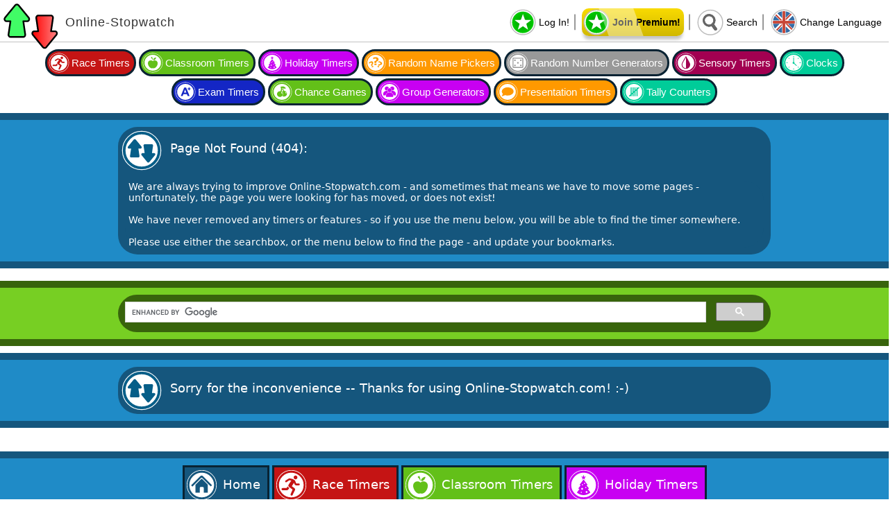

--- FILE ---
content_type: text/html; charset=UTF-8
request_url: https://www.online-stopwatch.com/bomb-countdown/%20%20https:/www.online-stopwatch.com/random-name-pickers/%20%20%20https:/www.online-stopwatch.com/presentation-timers/
body_size: 4795
content:
<!doctype html>
<html lang="en">
<head>
<meta charset="UTF-8">
<title>Page Not Found - Online-Stopwatch.com</title>
<!-- Online-Stopwatch.com 404 Error Page -->
<meta name="keywords" content="Page Not Found, Stopwatch, Countdown, Online Clock" />
<meta name="description" content="Sorry, the page you were looking for does not exist, or has been moved." />
<meta name="author" content="Online-Stopwatch.com" />
<meta name="viewport" content="width=device-width, initial-scale=1">
<script>(function () {var f={};var g=/iPhone/i,i=/iPod/i,j=/iPad/i,k=/biOS-universal(?:.+)Macb/i,h=/bAndroid(?:.+)Mobileb/i,m=/Android/i,c=/(?:SD4930UR|bSilk(?:.+)Mobileb)/i,d=/Silk/i,b=/Windows Phone/i,n=/bWindows(?:.+)ARMb/i,p=/BlackBerry/i,q=/BB10/i,s=/Opera Mini/i,t=/b(CriOS|Chrome)(?:.+)Mobile/i,u=/Mobile(?:.+)Firefoxb/i,v=function(l){return void 0!==l&&"MacIntel"===l.platform&&"number"==typeof l.maxTouchPoints&&l.maxTouchPoints>1&&"undefined"==typeof MSStream};function w(l){return function($){return $.test(l)}}function x(l){var $={userAgent:"",platform:"",maxTouchPoints:0};l||"undefined"==typeof navigator?"string"==typeof l?$.userAgent=l:l&&l.userAgent&&($={userAgent:l.userAgent,platform:l.platform,maxTouchPoints:l.maxTouchPoints||0}):$={userAgent:navigator.userAgent,platform:navigator.platform,maxTouchPoints:navigator.maxTouchPoints||0};var a=$.userAgent,e=a.split("[FBAN");void 0!==e[1]&&(a=e[0]),void 0!==(e=a.split("Twitter"))[1]&&(a=e[0]);var r=w(a),o={apple:{phone:r(g)&&!r(b),ipod:r(i),tablet:!r(g)&&(r(j)||v($))&&!r(b),universal:r(k),device:(r(g)||r(i)||r(j)||r(k)||v($))&&!r(b)},amazon:{phone:r(c),tablet:!r(c)&&r(d),device:r(c)||r(d)},android:{phone:!r(b)&&r(c)||!r(b)&&r(h),tablet:!r(b)&&!r(c)&&!r(h)&&(r(d)||r(m)),device:!r(b)&&(r(c)||r(d)||r(h)||r(m))||r(/bokhttpb/i)},windows:{phone:r(b),tablet:r(n),device:r(b)||r(n)},other:{blackberry:r(p),blackberry10:r(q),opera:r(s),firefox:r(u),chrome:r(t),device:r(p)||r(q)||r(s)||r(u)||r(t)},any:!1,phone:!1,tablet:!1};return o.any=o.apple.device||o.android.device||o.windows.device||o.other.device,o.phone=o.apple.phone||o.android.phone||o.windows.phone,o.tablet=o.apple.tablet||o.android.tablet||o.windows.tablet,o}f=x();if(typeof exports==="object"&&typeof module!=="undefined"){module.exports=f}else if(typeof define==="function"&&define.amd){define(function(){return f})}else{this["isMobile"]=f}})();
	if(isMobile.any){
        var fuseMap = {
            "22996997582": "22996997597",
            "22996997585": "22996997600",
            "22996349098": "",
            "22996997591": "",
            "22996997588": "22996997603"
        };
		var observer = new MutationObserver(function(mutationsList) {
            for (var i = 0; i < mutationsList.length; i++) {
                var mutation = mutationsList[i];
                if (mutation.type === "childList" && mutation.addedNodes.length > 0) {
                    for (var j = 0; j < mutation.addedNodes.length; j++) {
                        var node = mutation.addedNodes[j];
                        if (node.nodeType === 1 && node.getAttribute("data-fuse")) {
                            var originalValue = node.getAttribute("data-fuse");
                            if (fuseMap.hasOwnProperty(originalValue)) {
                                var replacementValue = fuseMap[originalValue];
                                if (replacementValue === "") {
                                    node.parentNode.parentNode.removeChild(node.parentNode);
                                } else {
                                    node.setAttribute("data-fuse", replacementValue);
                                }
                            }
                        }
                    }
                }
            }
        });
		
        observer.observe(document.documentElement, { childList: true, subtree: true });
		}
    </script>
	<script async src="https://www.googletagmanager.com/gtag/js?id=G-MPJ3NLQYPR"></script><script>window.dataLayer = window.dataLayer || [];function gtag(){dataLayer.push(arguments);}  gtag("js", new Date());gtag("config", "G-MPJ3NLQYPR");</script><link href="/online-stopwatch.css?v=141125124133" rel="stylesheet" type="text/css" /><script data-cfasync="false">var OSapp ="";</script><script data-cfasync="false" src="/js/combined.js?v=141125124133"></script><script src="/js/jQuery.lazyLoad.js"></script>
</head>
<body>
	
<div class="online-stopwatch">
<div class="header">
  	<div class="hb">
      <div class="left"><a href="https://www.online-stopwatch.com/"><img src="https://www.online-stopwatch.com/online-stopwatch.svg" width="79" height="66" alt="Online Stopwatch" /></a>
        <h1><a href="https://www.online-stopwatch.com/">Online-Stopwatch</a></h1>
      </div>
<ul class="headerMenu">
  <li><a class="head1" href="https://www.online-stopwatch.com/premium/login/">Log In!</a></li><li><div class="premiumShow"><div class="prem"></div><a class="head1" href="https://www.online-stopwatch.com/premium/">Join Premium!</a></div></li>	
  <li class="hmh2"><a class="head2" href="https://www.online-stopwatch.com/search/">Search</a></li>
  <li class="hmh2"><a class="head3" href="https://www.online-stopwatch.com/languages/">Change Language</a></li>
  <li class="head-menu-drop"><div class="head4">Menu</div></li>
</ul>
    </div>
</div><div class="header-menu">
<div class="toplinks">
  <ul>
  <li><a class="bgred running"  href="https://www.online-stopwatch.com/race-timers/" title="Race Timers">Race Timers</a><span class="spc"> - </span><em>Character Race Timers with Random Results :-)</em></li>
    <li><a class="bggreen classroom"  href="https://www.online-stopwatch.com/classroom-timers/" title="Classroom Timers">Classroom Timers</a><span class="spc"> - </span><em>Fun Timers for classrooms and meetings :-)</em></li>
    <li><a class="bgpink holiday" href="https://www.online-stopwatch.com/holiday-timers/" title="Holiday Timers">Holiday Timers</a><span class="spc"> - </span><em>More Fun Timers - But these are Holiday Themed! :-)</em></li>
    <li><a class="bgorange random-namesMenu" href="https://www.online-stopwatch.com/random-name-pickers/" title="Random Name Number Pickers">Random Name Pickers</a><span class="spc"> - </span><em>Probably the BEST random Name Pickers online! All Free and easy to use :-)</em></li>
    <li><a class="bggrey dice"  href="https://www.online-stopwatch.com/random-number-generators/" title="Random Number Generators">Random Number Generators</a><span class="spc"> - </span><em>Need to pick some random numbers? - Try our Random Number Generators! :-)</em></li>
    <li><a class="bgpurple sensory" href="https://www.online-stopwatch.com/sensory-timers/" title="Sensory Timers - Relaxing Timers">Sensory Timers</a><span class="spc"> - </span><em>Sensory Timers and Relaxing Timers. No numbers. No Stress. No Problems :-)</em></li>
    <li><a class="bggreen2 clocks" href="https://www.online-stopwatch.com/clocks/" title="Clocks">Clocks</a><span class="spc"> - </span><em>Try our range of clocks - talking, fun, just a choice of clocks!</em></li>
    <li><a class="bgblue exam"  href="https://www.online-stopwatch.com/exam-timers/" title="Exam Timers">Exam Timers</a><span class="spc"> - </span><em>Need a formal timer for an exam? Our Exam Timers will help! :-)</em></li> 
    <li><a class="bggreen chance-games"  href="https://www.online-stopwatch.com/chance-games/" title="Chance Games">Chance Games</a><span class="spc"> - </span><em>Get some Random Results with our Chance Games! :-)</em></li>   
    <li><a class="bgpink groups"  href="https://www.online-stopwatch.com/random-group-generators/" title="Group Generators / Team Pickers">Group Generators</a><span class="spc"> - </span><em>Team Generators or Group Pickers! Quickly get people into groups and teams! :-)</em></li>
    <li><a class="bgorange presentation"  href="https://www.online-stopwatch.com/presentation-timers/" title="Presentation Timers / Speech Timers">Presentation Timers</a><span class="spc"> - </span><em>Presentation Timers and Speech Timers. Have your say! :-)</em></li>
	<li><a class="bggreen2 tally" href="https://www.online-stopwatch.com/counter-tally-clickers/" title="Tally Counters">Tally Counters</a><span class="spc"> - </span><em>Counters, Tally, Clickers! Get Clicking :-)</em></li>
	</ul>
  </div>
  </div><div class="box blue grunge"><div class="boxbg bluelogo"><div class="inner fullwide"><div class="holder"><div class="title"><div class="titleInner"><div class="icon"></div><h3>Page Not Found (404):</h3><div class="clear"></div></div></div><div class="content">
    <div class="holder">
We are always trying to improve Online-Stopwatch.com - and sometimes that means we have to move some pages - unfortunately, the page you were looking for has moved, or does not exist!<br />
<br />
We have never removed any timers or features - so if you use the menu below, you will be able to find the timer somewhere.<br />
<br />
Please use either the searchbox, or the menu below to find the page - and update your bookmarks.<br />
</div>
<div class="clear"></div></div></div></div></div></div>
<div class="centered"> 
</div>
<div class='box green grunge'><div class='boxbg'>
  <div class='inner'>
    <div class='holder' style='padding:10px'>
<div><script>
  (function() {
    var cx = 'partner-pub-4878966478716653:4liv45v4fow';
    var gcse = document.createElement('script');
    gcse.type = 'text/javascript';
    gcse.async = true;
    gcse.src = 'https://cse.google.com/cse.js?cx=' + cx;
    var s = document.getElementsByTagName('script')[0];
    s.parentNode.insertBefore(gcse, s);
  })();
</script>
<gcse:search></gcse:search></div>
    </div>
  </div>
</div>
</div>
  <div class="centered">  
<div class="box blue grunge"><div class="boxbg bluelogo"><div class="inner fullwide"><div class="holder"><div class="title"><div class="titleInner"><div class="icon"></div><h3>Sorry for the inconvenience -- Thanks for using Online-Stopwatch.com! :-)</h3><div class="clear"></div></div></div></div></div></div></div>  
     
    	   
    <br><div class="addthis_inline_share_toolbox_xvwg"></div>
<div class="box blue grunge"><div class="boxbg bluelogo">
  <div class="innerMenu">
    <div class="holderMenu">
    
      <div class="title dropbox">
        <div class="titleInner"><div class="icon"></div><h3>Site Menu</h3><div class="clear"></div></div>
      </div>
      
      
 <div id="menu" class="contentMenu">

 <div class="toplinks">
  <ul>
    <li><a class="stopwatchBlue home" href="https://www.online-stopwatch.com/" title="Online Stopwatch Home Page">Home</a><span class="spc"> - </span><em>Go Back to the Home Page... :-)</em></li>
    <li><a class="bgred running"  href="https://www.online-stopwatch.com/race-timers/" title="Race Timers">Race Timers</a><span class="spc"> - </span><em>Character Race Timers with Random Results :-)</em></li>
    <li><a class="bggreen classroom"  href="https://www.online-stopwatch.com/classroom-timers/" title="Classroom Timers">Classroom Timers</a><span class="spc"> - </span><em>Fun Timers for classrooms and meetings :-)</em></li>
    <li><a class="bgpink holiday" href="https://www.online-stopwatch.com/holiday-timers/" title="Holiday Timers">Holiday Timers</a><span class="spc"> - </span><em>More Fun Timers - But these are Holiday Themed! :-)</em></li>
    <li><a class="bgorange random-namesMenu" href="https://www.online-stopwatch.com/random-name-pickers/" title="Random Name Number Pickers">Random Name Pickers</a><span class="spc"> - </span><em>Probably the BEST random Name Pickers online! All Free and easy to use :-)</em></li>
    <li><a class="bggrey dice"  href="https://www.online-stopwatch.com/random-number-generators/" title="Random Number Generators">Random Number Generators</a><span class="spc"> - </span><em>Need to pick some random numbers? - Try our Random Number Generators! :-)</em></li>
    <li><a class="bgpurple sensory" href="https://www.online-stopwatch.com/sensory-timers/" title="Sensory Timers - Relaxing Timers">Sensory Timers</a><span class="spc"> - </span><em>Sensory Timers and Relaxing Timers. No numbers. No Stress. No Problems :-)</em></li>
    <li><a class="bgbrown dates" href="https://www.online-stopwatch.com/dates/" title="Dates">Dates</a><span class="spc"> - </span><em>Countdown to important dates and birthdays around the world!</em></li>
    <li><a class="bggreen2 clocks" href="https://www.online-stopwatch.com/clocks/" title="Clocks">Clocks</a><span class="spc"> - </span><em>Try our range of clocks - talking, fun, just a choice of clocks!</em></li>
    <!--<li><a class="bgred2 interval"  href="https://www.online-stopwatch.com/interval-timers/" title="Interval Timers">Interval Timers</a><span class="spc"> - </span><em>Run multiple timers to keep track of different intervals :-)</em></li>-->  
    <!--<li><a class="bggreen coffee"  href="https://www.online-stopwatch.com/time-management-timers/" title="Time management Timers">Time management</a><span class="spc"> - </span><em>Manage your time - improve your life. Maybe :-)</em></li>-->  
    <li><a class="bgblue exam"  href="https://www.online-stopwatch.com/exam-timers/" title="Exam Timers">Exam Timers</a><span class="spc"> - </span><em>Need a formal timer for an exam? Our Exam Timers will help! :-)</em></li> 
    <li><a class="bggreen chance-games"  href="https://www.online-stopwatch.com/chance-games/" title="Chance Games">Chance Games</a><span class="spc"> - </span><em>Get some Random Results with our Chance Games! :-)</em></li>   
    <li><a class="bgpink groups"  href="https://www.online-stopwatch.com/random-group-generators/" title="Group Generators / Team Pickers">Group Generators</a><span class="spc"> - </span><em>Team Generators or Group Pickers! Quickly get people into groups and teams! :-)</em></li>
    <li><a class="bgorange presentation"  href="https://www.online-stopwatch.com/presentation-timers/" title="Presentation Timers / Speech Timers">Presentation Timers</a><span class="spc"> - </span><em>Presentation Timers and Speech Timers. Have your say! :-)</em></li>
    <!--<li><a class="bgyellow games"  href="https://www.online-stopwatch.com/game-timers/" title="Game Timers">Game Timers</a><span class="spc"> - </span><em>Lost your egg timer? Or need a chess clock? We're here to help!</em></li>--> 
    </ul>
  </div>  
    

<div class="menulinks">
  <ul>
    <li><a href="https://www.online-stopwatch.com/countdown-timer/" title="Countdown Timer">Countdown Timer</a><span class="spc"> - </span><em>The Countdown Timer part split out, just for you.</em></li>
    <li><a href="https://www.online-stopwatch.com/large-stopwatch/" title="Large Stopwatch">Large Stopwatch</a><span class="spc"> - </span><em>Use the Stopwatch in FULL SCREEN. Great for meetings, classrooms, conferences, schools, anywhere really... :-)</em></li>
    <li><a href="https://www.online-stopwatch.com/split-timer/" title="Split Timer - Lap Timer">Split Lap Timer</a><span class="spc"> - </span><em>Split Laps, record times... :-)</em></li>
    <li><a href="https://www.online-stopwatch.com/eggtimer-countdown/" title="Egg Timer - Sand Timer">Egg Timer</a><span class="spc"> - </span><em>An Online Sand Timer.</em></li>
    <li><a href="https://www.online-stopwatch.com/bomb-countdown/" title="Bomb Timer">Bomb Countdown</a><span class="spc"> - </span><em>Watch the fuse go down.</em></li>
    <li><a href="https://www.online-stopwatch.com/countdown-clock/" title="A Classic Countdown Clock">Clock Countdown</a><span class="spc"> - </span><em>It goes round and round.</em></li>
    <li><a href="https://www.online-stopwatch.com/chess-clock/" title="Chess Clock">Chess Clock</a><span class="spc"> - </span><em>A free online Chess Clock</em></li>
    <li><a href="https://www.online-stopwatch.com/chess-timer/" title="Chess Timer">Chess Timer</a><span class="spc"> - </span><em>Clock goes UP, Timer goes Down. Simple!</em></li>
    <li><a href="https://www.online-stopwatch.com/online-clock/" title="Online Clock">Online Clock</a><span class="spc"> - </span><em>An Online Clock! Full Screen and Clear</em></li>
    <li><a href="https://www.online-stopwatch.com/online-alarm-clock/" title="Online Alarm Clock">Online Alarm Clock</a><span class="spc"> - </span><em>An Online Alarm Clock! Easy To Use and Very School Like!</em></li>
    <li><a href="https://www.online-stopwatch.com/online-digital-clock/" title="Online Digital Clock">Online Digital Clock</a><span class="spc"> - </span><em>An Online Digital Clock! Why? You Wanted It! Change the Color, 12 Hour or 24 Hour.</em></li>
    <li><a href="https://www.online-stopwatch.com/cash-clock/" title="Cash Clock">Cash Clock</a><span class="spc"> - </span><em>Time is Money! So get it right - with our new Cash Clock!</em></li>
    <li><a href="https://www.online-stopwatch.com/interval-timer/" title="Interval Timer">Interval Timer</a><span class="spc"> - </span><em>Make your own routines, and save them!</em></li>
    <li><a href="https://www.online-stopwatch.com/metronome/" title="Metronome">Metronome</a><span class="spc"> - </span><em>Keep the beat with our easy to use Metronome!</em></li>
    <li><a href="https://www.online-stopwatch.com/makeyourown/" title="Make Your Own Timer!">Make Your Own Timer!</a><span class="spc"> - </span><em>Make your own custom countdown timer or ticker until any date!</em></li>
    <li><a href="https://www.online-stopwatch.com/custom-stopwatch/" title="Custom Timers">Custom Countdown</a><span class="spc"> - </span><em>Change the sounds and more... :-)</em></li>
    <li><a href="https://www.online-stopwatch.com/talking-clock/" title="Talking Clock">Talking Clock</a><span class="spc"> - </span><em>Our Talking Clock is great for keeping track of the time!</em></li>
    <li><a href="https://www.online-stopwatch.com/video/" title="Video Timers">Video Timers</a><span class="spc"> - </span><em>A Clock or Countdown with a video background. Great to Relax or Sleep!</em></li>
    <li><a href="https://www.online-stopwatch.com/timer/" title="Timer">Timer</a><span class="spc"> - </span><em>Set a Timer from 1 second to over a year! Big screen countdown</em></li>
 
  </ul>
</div>
      </div>
    </div>
  </div>
</div>
</div>    
      </div>
  <div class="push"></div>
</div>
<div class="footer">
  <div class="centered">
    <ul class="list">
      <li><a class="ospush" href="https://www.online-stopwatch.com/" title="Online Stopwatch">Online Stopwatch</a></li>
      <li><a class="ospush" href="https://www.online-calculator.com/" title="Online Calculator">Online Calculator</a></li>
      <li><a class="ospush" href="https://www.online-stopwatch.com/help/" rel="nofollow">Help &amp; Support</a></li>
      <li><a class="ospush" href="https://www.online-stopwatch.com/online-stopwatch/" rel="nofollow">Contact Us</a></li>
      <li><a class="ospush" href="https://www.online-stopwatch.com/terms/" rel="nofollow">Terms</a></li>
      <li><a class="ospush" href="https://www.online-stopwatch.com/privacy-policy/" rel="nofollow">Privacy Policy</a></li>
      <!--<li><a class="ospush change-consent" href="#" onclick="window.__cmp('displayConsentUi'); return false;" rel="nofollow">Change Consent</a></li>-->
    </ul>
    <div class="clear"></div>
  </div>
  <div class="language">
    <ul class="drop">
      <li><a class="selected" href="https://www.online-stopwatch.com/languages/" rel="nofollow">Change Language</a>
        <ul>
          <li><a class="gb" href="https://www.online-stopwatch.com/">English</a></li>
          <li><a class="fr" href="https://www.online-stopwatch.com/french/">French</a></li>
          <li><a class="es" href="https://www.online-stopwatch.com/spanish/">Spanish</a></li>
          <li><a class="pt" href="https://www.online-stopwatch.com/portuguese/">Portuguese</a></li>
          <li><a class="de" href="https://www.online-stopwatch.com/german/">German</a></li>
          <li><a class="zh" href="https://www.online-stopwatch.com/chinese/">Chinese</a></li>
          <li><a class="sr" href="https://www.online-stopwatch.com/serbian/">Serbian</a></li>
          <li><a class="mm" href="https://www.online-stopwatch.com/languages/" rel="nofollow">More...</a></li>
        </ul>
      </li>
    </ul>
  </div>
</div><script>
var showRows = 0;
var id = '';
$(function() {
	$("img.lazyload").lazyload();
});
</script>
</body>
</html>

--- FILE ---
content_type: text/css
request_url: https://www.online-stopwatch.com/online-stopwatch.css?v=141125124133
body_size: 13214
content:
* {
	margin: 0;
	padding: 0px;
}
html, body {
	height: 100%;
	font-family: Arial, Helvetica, sans-serif;
	font-size: 14px;
	color: #333;
	min-width: 300px;
	-webkit-tap-highlight-color: transparent;
	padding: 0;
	margin: 0;
}
img { border: 0; }
.online-stopwatch {
	min-height: 100%;
	height: auto !important;
	height: 100%; /* the bottom margin is the negative value of the footer's height */
	width: 100%;
	margin-top: 0;
	margin-right: auto;
	margin-bottom: -52px;
	margin-left: auto;
}
#Online-Stopwatch {
	text-align: center;
}
.cse .gsc-control-cse,.gsc-control-cse {
	background-color:transparent !important;
	border: 0px !important;
	padding: 0px !important;
}
p {
	display: block;
	padding-top: 10px;
}
.header {
	width: 100%;
	/*overflow: hidden;*/
	min-width: 300px;
}
.header .hb{
	height: 60px;
	border-bottom-width: 1px;
	border-bottom-style: solid;
	border-bottom-color: #c2c2c2;
}
.header .left {
	float: left;
}
.headerMenu {
	list-style-type: none;
	padding: 0;
	/*overflow: hidden;*/
	font-size: 14px;
	float: right;
	margin-top: 12px;
	margin-right: 0;
	margin-bottom: 0;
	margin-left: 0;
}

.headerMenu li {
	float: left;
	padding-right: 10px;
	padding-left: 8px;
}

.headerMenu li:not(:nth-last-child(2)){
	background-image: url(images/icons/sbar2.png);
	background-repeat: no-repeat;
	background-position: right center;
}
.headerMenu li a {
	display: block;
	color: #000;
	text-align: center;
	text-decoration: none;
	background-image: url(images/icons/header3.svg);
	height: 28px;
	background-repeat: no-repeat;
	padding-left: 43px;
	padding-top: 12px;
}
.headerMenu li a:hover {
	text-decoration: underline;
}
.head1{
	background-position: left -80px;
}
.head2{
	background-position: left -40px;
}
.head3{
	background-position: left 0px;
}
.head4{
	cursor:pointer;
	display: block;
	color: #000;
	text-align: center;
	text-decoration: none;
	background-image: url(images/icons/header3.svg);
	height: 28px;
	background-repeat: no-repeat;
	padding-left: 43px;
	padding-top: 12px;
	background-position: left -120px;
}

.header-menu {
	margin-top:5px;
	display:block;
	clear:both;
}
.header-menu .toplinks li a {
	text-indent: 25px;
    line-height: 13px;
    padding-right: 6px;
    font-size: 15px;
	border-radius: 2rem;
}


.control-menu {
	margin-top:5px;
	display:block;
	clear:both;
	max-width: 80%;
    margin-left: auto;
    margin-right: auto;
}
.control-menu .toplinks li {
	padding-bottom:3px;
}

.control-menu .toplinks li a {
	text-indent: 25px;
    line-height: 13px;
    padding-right: 10px;
    font-size: 15px;
	border-radius: 20px;
}

.control-menu .fullscr span{
	display: none;
}


.top-feature-menu {
	margin-top:5px;
	display:block;
	clear:both;
	max-width: 100%;
    margin-left: auto;
    margin-right: auto;
}
.top-feature-menu .toplinks li {
	padding-bottom:3px;
}

.top-feature-menu .toplinks li a {
	text-indent: 38px;
    padding-right: 10px;
	border: none;
}

.top-feature-menu .just-feature-title {
	display: block;
    font-size: 18px;
    color: #FFF;
    text-decoration: none;
    padding: 10px;
    text-align: left;
    overflow: hidden;
    background-position: 2px center;
    background-size: auto 90%;
    background-repeat: no-repeat;
    white-space: nowrap;
}


.top-feature-menu .fullscr span{
	display: none;
}








.sign-up-box{
	position: relative;
    overflow: hidden;
	display: inline-block;
	background-color: #FFF;
	border-radius: 1rem;
	padding: 1rem;
	border: 7px solid #15567d;
	color: #000000;
	width:45%;
	max-width:300px;
	text-align: left;
	cursor:pointer;
	-webkit-user-select: none; /* Safari */
    -ms-user-select: none; /* Internet Explorer/Edge */
    user-select: none; /* Standard syntax */
}
@media (max-width: 800px) {
	.sign-up-box{
		display: block !important;
		width: auto !important;
		max-width: 90%;
		margin-left: auto;
		margin-right: auto;
		margin-bottom: 10px;
	}
}






.sign-up-left{
 	flex-shrink: 0;
    flex-basis: auto;
	line-height: 1.3;
}
.sign-up-right{
	flex-grow: 1;
    background-image: url(images/premium_check2.svg);
    background-position: 90%;
    background-repeat: no-repeat;
	background-size: contain;
	
}
.sign-up-left-title{
	color: #000000;
	font-weight: bold;
	display: block;
	font-size: 18px;
}

.sign-up-inner{
 display: flex;	
}

.sign-up-left-price-left{
	display: inline-block;
	font-size: 5rem;
	font-weight: bold;
}
.sign-up-left-price-left sup{
	font-size: .5em;
}
.sign-up-left-price-right-top{
	font-size: 2em;
	text-decoration: underline;
}
.sign-up-left-price-right-bottom{
	font-size: 18px;
}
.sign-up-color{
	background-color: #1f8bc7;
}
.sign-up-color-text{
	color: #15567d;
}

.sign-up-holder{
	text-align: center;
}


.sign-up-left-price-right{
	display: inline-block;
	margin-left: -5px;
}
.sign-up-long-line{
	color: #999999;
	margin-top: -5px;
}

.sign-up-box-selected{
	background-color: #63c93e;
	border: 7px solid #1e4111;
}

.sign-up-box-selected .sign-up-color-text{
	color: #FFF;
}
.sign-up-box-selected .sign-up-long-line{
	color: #000000;
}


.sign-up-box-selected .sign-up-right{
	background-image: url(images/premium_check1.svg);
}

@keyframes fancyPremium
{
  0%, 10%
  {
    transform: skewX(20deg) translateX(0);
  }

  90%, 100%
  {
    transform: skewX(20deg) translateX(600px);
  }
}
.sign-up-box-selected .fancy
{
  animation-duration: 2s;
  animation-name: fancyPremium;
  animation-iteration-count: infinite;
  animation-direction: alternate;
}
.fancy {
  position: absolute;
  top: 0;
  left: -100px;
  height: 100%;
  width: 20%;
  background: linear-gradient(to right, rgba(255, 255, 255, 0), rgba(255, 255, 255, 0.2), rgba(255, 255, 255, 0));
  transition: all .3s linear;
  transform: skewX(20deg) translateX(0);
}

.user-details-form{
	max-width:500px;
	border-radius: 1rem;
	background-color:#15567d;
	margin-left:auto;
	margin-right:auto;
	padding:1rem;
}

#joinForm .noleft{
	padding-left: 0px !important;
}
#joinForm .whiteInput{
	border-radius: 1rem;
}
#payGreen{
	border-radius: 2rem;
}
.box .joinButton a{
	border-radius: 2rem;
}


/*
	display: block;
    font-size: 18px;
    min-height: 30px;
    color: #FFFFFF;
    padding-bottom: 7px;
*/


/*
.header {
	background-image: url(images/online-stopwatch-sprites.png);
	background-position: 0px 0px;
	background-repeat: repeat-x;
	width: 100%;
	overflow: hidden;
	min-width: 300px;
}
.header .left {
	background-image: url(images/online-stopwatch-sprites.png);
	background-position: 222px -139px;
	background-repeat: no-repeat;
	height: 60px;
	float: left;
}
*/
.header .left h1 {
	float: left;
	padding: 0px;
	margin-top: 22px;
	margin-right: 0px;
	margin-bottom: 0px;
	margin-left: 10px;
}
.header .left h1 a {
	font-size: 18px;
	color: #333;
	text-decoration: none;
	font-weight: normal;
	letter-spacing: 1px;
	float: left;
}
.header .left h1 a:hover {
	color: #0000FF;
}
.header .left img {
	display: inline;
	float: left;
	border-top-style: none;
	border-right-style: none;
	border-bottom-style: none;
	border-left-style: none;
	margin-left: 5px;
	margin-top: 5px;
}
.header .space {
	height: 75px;
	width: 100%;
	float: left;
	margin-right: -350px;
	min-width: 580px;
}
.header .search {
	width: 300px;
	display: block;
	float: left;
	margin-top: 20px;
	margin-bottom: 10px;
}
.header .search #searchbox {
	border-bottom: 1px solid #999999;
	border-left: 1px solid #999999;
	border-top: 1px solid #999999;
	border-width: 1px 0 1px 1px;
	color: #B5B5B5;
	float: left;
	font-size: 12px;
	height: 18px;
	padding: 2px;
	width:220px;
}
.header .search .searchb {
	border: 1px solid #000066;
	float: left;
	font-size: 10px;
	height: 22px;
	text-align: center;
	text-decoration: none;
	width: 20px;
	background-color: #cfe8f5;
}
.header .search .searchb a {
	display: block;
	height: 17px;
	padding-top: 5px;
	text-decoration: none;
	text-align: center;
}
.header .search .searchb a:hover {
	background-color: #005B88;
	color: #FFFFFF;
}
.justcenter{
	text-align: center;
}
.centered {
	display: block;
	clear: both;
	text-align: center;
}
.topbox{
	background-color: #CCC;
	font-size: 11px;
	padding: 5px;
	max-width: 750px;
	margin-left: auto;
	margin-right: auto;
	font-weight: normal;
	border: 1px solid #B1B1B1;
	margin-top: 0px;
	color: #000;
	margin-bottom: 5px;
}
.toptitle{
	padding-bottom:20px;
}
.centered .fullscreen {
	font-size:14px;
	margin-top: 6px;
	margin-bottom: 6px;
}
.centered .fullscreen a {
	background-image: url(images/online-stopwatch-sprites.png);
	background-position: 0 -203px;
	background-repeat: no-repeat;
	height: 21px;
	display: inline-block;
	padding-left: 35px;
	padding-top: 5px;
	text-decoration: none;
}
.centered .fullscreen a:hover {
	background-position: 0 -229px;
	text-decoration: underline;
}
.tpads {
	text-align: center;
	display: block;
	white-space: nowrap;
}
.tpads .b {
	display: inline-block;
}
#newbox {
	display: block;
	width: 125px;
	margin: 0px;
	padding: 0px;
	text-align: center;
	font-weight: bold;
	position: absolute;
	top: 70px;
	right: 0px;
}
#newbox a{
	text-decoration: none;
	color: #000;
}
@media (max-width:980px) {
	#newbox {
		position: static;
		width: auto;
		padding-bottom: 20px;
	}
	#newbox img{
	padding-right: 5px;
	padding-left: 5px;		
	}
}
@media (max-width: 728px) {

	.just728 {
		display: none;
	}

}
.links {
	width:60%;
	margin-top: 10px;
	margin-right: auto;
	margin-bottom: 5px;
	margin-left: auto;
	text-align: left;
	clear: both;
}
.links ul{
	text-align: center;
	margin: 0px;
	padding: 0px;
}
.links li {
	display: inline-block;
	list-style-type: none;
	overflow: hidden;
	width: 150px;
	height: 20px;
	border: 1px solid #999999;
	margin-bottom: 2px;
	padding: 0px;
}
.links li a {
	display: block;
	width: 150px;
	height: 17px;
	line-height: 15px;
	font-size: 12px;
	color: #333;
	font-weight: bold;
	text-decoration: none;
	padding-top: 3px;
	text-align: center;
	overflow: hidden;
}
.links li a:hover {
	color: #fff;
	background-color: #369;
}
.links li em {
	clear: both;
	width: 240px;
	position: absolute;
	margin-left: -130px;
	background-image: url(images/online-stopwatch-sprites.png);
	background-position: 0 -265px;
	background-repeat: repeat-y;
	border-bottom-width: 2px;
	border-bottom-style: solid;
	border-bottom-color: #AEB801;
	padding-right: 5px;
	padding-left: 5px;
	font-size: 11px;
	font-style: normal;
	padding-top: 15px;
	padding-bottom: 5px;
	margin-top: 2px;
	visibility: hidden;
	text-align: center;
}
.links li:hover em {
	visibility: visible;
	z-index: 999;
}
.links li em:hover {
	visibility: hidden;
}


.toplinks .business{
	background-image: url(/images/menu/business.svg?v1);
}
.toplinks .calculator{
	background-image: url(/images/menu/calculator.svg?v1);
}
.toplinks .classroom{
	background-image: url(/images/menu/classroom.svg?v1);
}
.toplinks .clocks{
	background-image: url(/images/menu/clocks.svg?v1);
}
.toplinks .dates{
	background-image: url(/images/menu/dates.svg?v1);
}
.toplinks .dice{
	background-image: url(/images/menu/dice.svg?v1);
}
.toplinks .picture-pickers{
	background-image: url(/images/menu/picture-pickers.svg);
}
.toplinks .chance-games{
	background-image: url(/images/menu/chance-games.svg);
}
.toplinks .numbersBlue{
	background-image: url(/images/menu/dice.svg);
}
.toplinks .download{
	background-image: url(/images/menu/download.svg?v1);
}
.toplinks .eggtimers{
	background-image: url(/images/menu/eggtimers.svg?v1);
}
.toplinks .games{
	background-image: url(/images/menu/games.svg?v1);
}
.toplinks .home{
	background-image: url(/images/menu/home.svg?v1);
}
.toplinks .interval{
	background-image: url(/images/menu/interval.svg?v1);
}
.toplinks .random-namesMenu{
	background-image: url(/images/menu/random-names.svg?v1);
}
.toplinks .roman{
	background-image: url(/images/menu/roman.svg?v1);
}
.toplinks .running{
	background-image: url(/images/menu/running.svg?v1);
}
.toplinks .face-it{
	background-image: url(/images/menu/face-it.svg?v1);
}
.toplinks .sensory{
	background-image: url(/images/menu/sensory.svg?v1);
}
.toplinks .sports{
	background-image: url(/images/menu/sports.svg?v1);
}
.toplinks .star{
	background-image: url(/images/menu/star.svg?v1);
}
.toplinks .tools{
	background-image: url(/images/menu/tools.svg?v1);
}
.toplinks .holiday{
	background-image: url(/images/menu/holiday.svg?v1);
}
.toplinks .pie{
	background-image: url(/images/menu/pie.svg?v1);
}
.toplinks .coffee{
	background-image: url(/images/menu/coffee.svg?v1);
}
.toplinks .exam{
	background-image: url(/images/menu/exam.svg?v1);
}
.toplinks .tally{
	background-image: url(/images/menu/tally.svg);
}
.toplinks .presentation{
	background-image: url(/images/menu/presentation.svg);
}
.toplinks .groups{
	background-image: url(/images/menu/groups.svg?v1);
}
.toplinks .noads{
	background-image: url(/images/menu/noads.svg);
}
.toplinks .fullscr{
	background-image: url(/images/menu/fullscr.svg);
}
.toplinks .mplink{
	background-image: url(/images/menu/mplink.svg);
}
.toplinks .racetmr{
	background-image: url(/images/menu/racetmr.svg);
}
.toplinks .svlsts{
	background-image: url(/images/menu/svlsts.svg);
}








.toplinks .stopwatchBlue{
	background-color: #15567d;
}

.toplinks .bggreen{
	background-color: #63C019;
}
.toplinks .bggreen:hover{
	background-color: #448211;
}
.toplinks .bggreen1{
	background-color: #448211;
}
.toplinks .bggreen1:hover{
	background-color: #5AAD16;
}
.toplinks .bggreen2{
	background-color: #00CC99;
}
.toplinks .bggreen2:hover{
	background-color: #00ECB1;
}
.toplinks .bggreen3{
	background-color: #00D000;
}
.toplinks .bggreen3:hover{
	background-color: #00EE00;
}
.toplinks .bgred{
	background-color: #C51414;
}
.toplinks .bgred:hover{
	background-color: #E92727;
}
.toplinks .bgred1{
	background-color: #FF0F0F;
}
.toplinks .bgred1:hover{
	background-color: #FF5757;
}
.toplinks .bgred2{
	background-color: #804040;
}
.toplinks .bgred2:hover{
	background-color: #994D4D;
}
.toplinks .bgblue{
	background-color: #1426C5;
}
.toplinks .bgblue:hover{
	background-color: #4253EC;
}
.toplinks .bgblue1{
	background-color: #13B1DF;
}
.toplinks .bgblue1:hover{
	background-color: #4FCCF0;
}
.toplinks .bgblue2{
	background-color: #6666CC;
}
.toplinks .bgblue2:hover{
	background-color: #8888D7;
}
.toplinks .bgblue3{
	background-color: #0080FF;
}
.toplinks .bgblue3:hover{
	background-color: #359AFF;
}
.toplinks .bgpink{
	background-color: #C800F2;
}
.toplinks .bgpink:hover{
	background-color: #DE40FF;
}
.toplinks .bgpink1{
	background-color: #FF80C0;
}
.toplinks .bgpink1:hover{
	background-color: #FF9FCF;
}
.toplinks .bgorange{
	background-color: #FF9900;
}
.toplinks .bgorange:hover{
	background-color: #E88B00;
}
.toplinks .bgyellow{
	background-color: #EAAF00;
}
.toplinks .bgyellow:hover{
	background-color: #FFD657;
}
.toplinks .bgbrown{
	background-color: #996600;
}
.toplinks .bgbrown:hover{
	background-color: #AB9601;
}
.toplinks .bgblack{
	background-color: #333333;
}
.toplinks .bgblack:hover{
	background-color: #515151;
}
.toplinks .bggrey{
	background-color: #999999;
}
.toplinks .bggrey:hover{
	background-color: #AAAAAA;
}
.toplinks .bgpurple{
	background-color: #A20051;
}
.toplinks .bgpurple:hover{
	background-color: #D00068;
}
.toplinks {
	width:90%;
	margin-top: 0px;
	margin-right: auto;
	margin-bottom: 0px;
	margin-left: auto;
	text-align: left;
	clear: both;
}
.toplinks ul{
	text-align: center;
	margin: 0px;
	padding: 0px;
}
.toplinks li {
	display: inline-block;
	list-style-type: none;
	margin-bottom: 0px;
	padding: 0px;
	line-height: 30px;
}
.toplinks li a {
	display: block;
	font-size: 18px;
	color: #FFF;
	border: 3px solid #092333;
	text-decoration: none;
	padding: 10px;
	text-align: left;
	overflow: hidden;
	background-position: 2px center;
	background-size: auto 90%;
	background-repeat: no-repeat;
	white-space: nowrap;
}
#menu .toplinks li a {
	text-indent: 45px;
}

.toplinks li a:hover {
	color: #fff;
	background-color: #369;
}
.toplinks li em {
	clear: both;
	width: 240px;
	position: absolute;
	margin-left: -130px;
	background-image: url(/images/online-stopwatch-sprites.png);
	background-position: 0 -265px;
	background-repeat: repeat-y;
	border-bottom-width: 2px;
	border-bottom-style: solid;
	border-bottom-color: #AEB801;
	padding-right: 5px;
	padding-left: 5px;
	font-size: 11px;
	font-style: normal;
	padding-top: 15px;
	padding-bottom: 5px;
	margin-top: 2px;
	visibility: hidden;
	text-align: center;
	line-height: normal;
	color: #000;
}
.toplinks li:hover em {
	visibility: visible;
	z-index: 999;
}
.toplinks li em:hover {
	visibility: hidden;
}

.head-menu-drop{
	display:none;	
}

.menulinks {
	width:100%;
	margin-top: 10px;
	margin-right: auto;
	margin-bottom: 0px;
	margin-left: auto;
	text-align: left;
	clear: both;
}
.menulinks ul{
	text-align: center;
	margin: 0px;
	padding: 0px;
}
.menulinks li {
	display: inline-block;
	list-style-type: none;
	overflow: hidden;
	width: 150px;
	height: 30px;
	border: 0px none #000000;
	margin-bottom: 0px;
	padding: 0px;
}
.menulinks li a {
	display: block;
	width: 150px;
	height: 30px;
	line-height: 25px;
	font-size: 12px;
	font-weight: normal;
	text-decoration: none;
	text-align: center;
	overflow: hidden;
	background-color: #15567d;
	color: #FFF;
	padding: 3px;
}
.menulinks li a:hover {
	color: #fff;
	background-color: #369;
}
.menulinks li em {
	clear: both;
	width: 240px;
	position: absolute;
	margin-left: -130px;
	background-image: url(/images/online-stopwatch-sprites.png);
	background-position: 0 -265px;
	background-repeat: repeat-y;
	border-bottom-width: 2px;
	border-bottom-style: solid;
	border-bottom-color: #AEB801;
	padding-right: 5px;
	padding-left: 5px;
	font-size: 11px;
	font-style: normal;
	padding-top: 15px;
	padding-bottom: 5px;
	margin-top: 2px;
	visibility: hidden;
	text-align: center;
	color: #000;
}
.menulinks li:hover em {
	visibility: visible;
	z-index: 999;
}
.menulinks li em:hover {
	visibility: hidden;
}

.box .innerMenu {
	margin-left: auto;
	margin-right: auto;
	margin-top: 0px;
	padding-right: 170px;
	padding-left: 170px;
}
.box .innerMenu .icon {
	display: block;
	width: 58px;
	background-size: contain;
	background-repeat: no-repeat;
	background-position: right top;
	height: 58px;
	float: left;
}
.box .innerMenu .titleInner{
	display: block;
	padding-top: 5px;
	padding-right: 5px;
	padding-bottom: 5px;
	padding-left: 5px;
	margin: 0px;
}

.innerMenu .title{
	display:none;
}

.innerMenu .box .content{
	padding-bottom: 0px;
}


.box .contentMenu{
	overflow: hidden;
	padding-bottom: 0px;
}
.box .holder {
    border-radius: 2rem;
}
.box .holderMenu {
	padding-right: 0px;
	padding-left: 0px;
}
.box .holderMenu .lilpad{
	display: block;
	height: 10px;
	width: 100%;
	margin: 0px;
	padding: 0px;	
}
@media (max-width: 800px) {
	
	.toplinks{
		width: 100%;		
	}
	
	.toplinks li a {
		text-indent: 35px;
	}
	.toplinks li{
		height: 40px;
		line-height: 20px;
		display:block;	
	}	
	.box .holderMenu {
		background:#15567d;
	}
	.innerMenu .title{
		display:block;
	}
	.menulinks li a {
		background-color: #369
	}
	.menulinks li a:hover {
	background-color: #3C78B5
	}
	.contentMenu{
		display:none;
	}
	.keyboardShow{
		display:none;
	}
	.box .inner {
		padding-left:10px !important;
		padding-right:10px !important;
	}	
	.box .innerMenu {
		padding-right:10px;
		padding-left: 10px;
	}	
	.textContent{
		padding-left:10px !important;
		padding-right:10px !important;		
	}
	
	.hmh2{
		display:none!important;	
	}
	.footer .language .drop{
		display:none!important;	
	}
	
	.head-menu-drop{
		display:block;
		
	}
	
	.header .left img{
		height:50px;
		width:auto;
	}
	
	.headerMenu li:not(:nth-last-child(2)) {
		background-image:none;
	}
	
	.headerMenu li:not(:last-child) {
		background-image: url(images/icons/sbar2.png);
	}	
	
	.header .left h1{
		/*display:none;*/
	}
	
	.header-menu{
		display:none;
	}
	
	.headerMenu{
		padding-bottom:10px;	
	}
	
	.top-feature-box{
		display:none;
	}
	
	
}
@media (min-width: 800px) {
	.contentMenu{
		display: block !important;
	}

	.header-menu {
		display:block !important;
	}	

}

.boxed {
	padding-top: 10px;
}
.boxed strong{
	font-size: 16px;
	padding-bottom: 10px;
	display: block;
}
.bookmarks {
	font-size: 14px;
	width: 100%;
	margin-top: 0;
	margin-right: auto;
	margin-bottom: 3px;
	margin-left: auto;
	text-align: center;
	overflow: hidden;
}
.bookmarks .addthis_default_style{
	padding: 0px;
	margin-top: 0px;
	margin-bottom: 0px;
	margin-left: 0px;
}
.bookmarks .addthis_default_style a {
	color: #000;
	text-decoration: none;
	font-size: 12px;
	margin: 0px;
	padding: 0px;
}
.bookmarks .addthis_default_style .b {
	margin-top: 2px;
}
.textContent {
	margin-right: auto;
	margin-left: auto;
	line-height: 20px;
	padding-right: 170px;
	padding-left: 170px;
	padding-bottom: 10px;
}
.textContent .left {
	float: left;
	width: 50%;
	min-width: 387px;
	padding-bottom: 10px;
	text-align: left;
	padding-top: 10px;
	display: block;
	overflow: visible;
}
.textContent h2{
	padding-top: 10px;
}
.textContent .right {
	float: left;
	width: 50%;
	text-align: left;
	padding-bottom: 10px;
	padding-top: 10px;
	display: block;
}
.textContent .right ul {
	margin-left: 20px;
}
.preview {
	height: 15px;
	width: 25px;
	margin-left: 10px;
	margin-top: 10px;
	padding-top: 10px;
}
.font18{
	font-size: 18px;
}
.button {
	border: 1px solid #006;
	text-decoration: none;
	width: 180px;
	display: inline-block;
	text-align: center;
	color: #006;
	margin-right: 10px;
	background-color: #cfe8f5;
}
.textContent .dotbox {
	border: 2px dashed #CCC;
	padding: 10px;
	margin-top: 8px;
	margin-bottom: 8px;
	text-align: left;
}
.downloadfile {
	text-align: left;
	border-top-width: 2px;
	border-top-style: dashed;
	border-top-color: #CCC;
	padding-top: 5px;
	padding-bottom: 5px;
	margin-top: 5px;
	margin-bottom: 5px;
	clear: both;
	font-size: 12px;
	border-bottom-width: 2px;
	border-bottom-style: dashed;
	border-bottom-color: #CCC;
}
.downloadfile .about {
	float: left;
	margin-left: 15px;
	width: 380px;
}
.facebook{
	background-color: #3B5998;
	font-size: 18px;
	color: #FFF;
	text-decoration: none;
	height: 40px;
	width: 80%;
	max-width: 750px;
	display: block;
	padding-top: 20px;
	padding-right: 20px;
	padding-left: 20px;
	margin-right: auto;
	margin-left: auto;
}
.facebook:hover{
	background-color: #4E71BA;
}
.downloadfile .pictureFull {
	float: left;
	width: 112px;
}
.downloadfile .aboutFull {
	margin-left:120px;
}
.downloadfile h1  {
	font-size: 12px;
	display: block;
	margin: 0px;
	padding-top: 0px;
	padding-right: 0px;
	padding-bottom: 4px;
	padding-left: 0px;
}
.downloadfile .picture {
	display: inline;
	float: left;
}
.downloadfile .button.padded {
	margin-top: 6px;
}
.downloadfile .share {
	float: left;
	font-size: 9px;
	border-left-width: 1px;
	border-left-style: dashed;
	border-left-color: #85C8D3;
	padding-left: 5px;
	width: 175px;
	margin-left: 10px;
}
.downloadfile .share #textfield {
	width: 160px;
}
.downloadfile .listblock {
	display: block;
	float: left;
}
.downloadfile .lbreak {
	width: 100%;
	height: 10px;
	clear: both;
	float: left;
}

.downloadfile .listblock ul {
	float:left;
	width:100%;
	padding:0;
	margin:0;
	list-style-type:none;
}
.downloadfile .listblock ul li {
	display:block;
	float:left;
	text-decoration:none;
	padding:3px;
	border-right:1px solid white;
	width: 255px;
	list-style-type: disc;
	list-style-position: inside;
}
.downloadfile .listblock ul li a {

}
.nospace{
	display: block;
	clear: both;
	height: 50px;
}
.bigSize {
    position: relative;
    width: 100%;
    height: 0;
    padding-bottom: 56.25%;
}
.bigSize img {
    position: absolute;
    top: 0;
    left: 0;
    width: 100%;
    height: 100%;
}
.fullbackb{
	height: 20px;
	width: 100%;
	white-space: nowrap;
	overflow: hidden;
}
.addthis_inline_follow_toolbox_hy4z p{
	padding: 0px;
	margin-top: 5px;
	margin-right: 0px;
	margin-bottom: 0px;
	margin-left: 0px;
}
.push {
	height: 52px;
}
.clear {
	clear: both;
}
.fb{
	background-image: url(images/online-stopwatch-sprites.png);
	background-repeat: no-repeat;
	background-position: 0px -431px;
	padding-left: 20px;
}
#ad1{
	height: auto;	
}
.fsad{
	text-align:center;
	display:inline-block;	
}
.fsa {
	display: block;
	margin-right: auto;
	margin-left: auto;
	padding: 0px;
	margin-top: 0px;
	margin-bottom: 0px;
	max-width: 730px;
	height: 90px;
}
.fsaf {
	display: block;
	margin-right: auto;
	margin-left: auto;
	padding: 0px;
	margin-top: 0px;
	margin-bottom: 10px;
	max-width: 730px;
	clear:both;
}
.fsonmob {
	display: table;
	margin-right: auto;
	margin-left: auto;
	padding: 0px;
	margin-top: 0px;
	margin-bottom: 10px;
	max-width: 730px;
	width:100%;
	clear:both;
	height:90px !important
}


.clearfix{
	position:relative;
    display: block;
    clear: both;
}

.fsatp{
	margin-bottom: 5px;
}
.floatLeft{
  position: fixed;
  left: 0;
  top: 50%;
  transform: translate(0, -50%);
  margin-top: 30px
}
.floatRight{
  position: fixed;
  right: 0;
  top: 50%;
  transform: translate(0, -50%);
  margin-top: 30px
}
.tw{
	background-image: url(images/online-stopwatch-sprites.png);
	background-repeat: no-repeat;
	background-position: 0px -445px;
	padding-left: 20px;
}
.iframefullScreen {
	width: 100% !important;
	height: 100% !important;
	position: absolute;
	top: 0;
	left: 0;
	z-index: 999999999;
	display: block;
	background-color: #FFF;
	max-height: 100% !important;
	max-width: 100% !important;
}
.bigdesc{
	font-size: 18px;
	padding: 10px;
	background-color: #BCECFE;
	border: 3px solid #1C4593;
	max-width: 750px;
	margin-right: auto;
	margin-left: auto;
	margin-top: 20px;
	margin-bottom: 50px;
}
.footer {
	min-height: 52px;
	text-align: center;
	background-color: #151515;
}
.footer .list {
	display:inline-block;
	padding-bottom: 8px;
}
.footer .list li {
	display: inline-block;
	list-style-type: none;
	padding-right: 10px;
	padding-top: 8px;
	padding-left: 10px;
}
.footer .list li a {
	color: #FFF;
	text-decoration: none;
	font-size: 12px;
}
.footer .list li .ospush{
	margin-top: 10px;
	display:block;	
}

.footer .list li a:hover {
	text-decoration: underline;
}
.footer .language {
	display:none;
}
.footer .language a {
	color: #000;
	text-decoration: none;
	display: block;
	background-image: url(images/online-stopwatch-sprites.png);
}

.footer .language .drop {
    float: right;
    width: 150px;
    display: block;
    height: 20px;
    margin-top: 20px;
    margin-right: 5px;
    list-style-type: none;
    clear: both;
}
.footer .language .drop ul {
	visibility: hidden;
	background-color: #BFBFBF;
	list-style-type: none;
	text-align: left;
	border: 1px solid #999;
	height: 0px;
	padding: 0px;
	margin-top: 20px;
	margin-right: 0px;
	margin-bottom: 0px;
	display: block;
	position: relative;
}
.footer .language .drop .selected {
	height: 11px;
	width: 16px;
	text-indent: 16px;
	overflow: hidden;
	display: block;
	background-image: none;
}
.footer .language .drop:hover ul {
	visibility:visible;
	height: auto;
}

.footer .language .drop ul li a {
	height: 20px;
	display: block;
	padding-left: 23px;
	background-repeat: no-repeat;
	padding-top: 4px;
}
.footer .language .drop ul li a:hover {
	background-color: #96ad2d;
}
.online-stopwatch .timerblock{
	display: inline-block;
	padding: 10px;
	max-width:1300px;
}

.timerblock ul {
	list-style-type: none;
	overflow: hidden;
	padding: 0;
	margin-top: 20px;
	margin-right: 0;
	margin-bottom: 0;
	margin-left: 0;
}

.subhead{
	border-radius: 10px;
	max-width: 728px;
	background-color: #f1f3f4;
	margin-right: auto;
	margin-left: auto;
	-webkit-border-radius: 10px;
	-moz-border-radius: 10px;
	margin-bottom: 10px;
	padding-top: 5px;
	padding-right: 10px;
	padding-bottom: 5px;
	padding-left: 10px;
}
.subheadGold{
	border-radius: 10px;
	max-width: 728px;
	background-color: #e2e535;
	margin-right: auto;
	margin-left: auto;
	-webkit-border-radius: 10px;
	-moz-border-radius: 10px;
	margin-bottom: 10px;
	padding-top: 5px;
	padding-right: 10px;
	padding-bottom: 5px;
	padding-left: 10px;
}
.greenbox {
	background-color: #72C60B;
	border-top-color: #549207;
	border-bottom-color: #549207;
	background-image: url(../images/bg/green.jpg?v);
}
.bluebox {
	background-color: #0A89C7;
	border-top-color: #065E88;
	border-bottom-color: #065E88;
	background-image: url(../images/bg/blue.jpg);
}
.greenbox .timerblock li {
	float: left;
	background-color: #487D06;
	margin: 5px;
	color: #FFF;
}
.bluebox .timerblock li {
	float: left;
	background-color: #044A6C;
	margin: 5px;
	color: #FFF;
}

.timerblock li a {
	display: block;
	color: white;
	text-align: center;
	padding: 5px;
	text-decoration: none;
}
.longbox {
	border-top-width: 8px;
	border-bottom-width: 8px;
	border-top-style: solid;
	border-bottom-style: solid;
	margin-top: 10px;
	margin-bottom: 10px;	
}

.timerblock a {
    display: block;
    background: #0079ca;
    line-height: 0px;
    margin-bottom: 4px;
}



.greenbox .timerblock li a:hover {
	background-color: #2F5104;
}
.bluebox .timerblock li a:hover {
	background-color: #033349;
}
.greenbox .timerblock img{
	border: 5px solid #447705;
	background-color: #FFF;
}

.bluebox .timerblock img{
	border: 5px solid #065E88;
	background-color: #FFF;
}
.fullBlock{
	text-align: left;	
}
.description {
	display: none;
}
.online-stopwatch .centered .title h2{
	display: block;
	font-size: 24px;
	padding-top: 5px;
	padding-bottom: 10px;
	text-align: left;
	border-top-style: none;
	border-right-style: none;
	border-bottom-style: none;
	border-left-style: none;
	background-color: transparent;
}
.online-stopwatch .timerblock .about {
	display: block;
}
.online-stopwatch .timerblock .about br {
	display: none;
}
.online-stopwatch .timerblock .about a{
	display: none;
}

.fullBlock .pic{
	display: block;
	float: left;
	text-align: left;
	margin-right: 20px;
}
.fullBlock .info{
	font-size: 18px;
	display: block;
	line-height: 25px;
}
.gb {
	background-position: 0px -480px;
}
.fr {
   background-position: 0px -504px;
}
.es {
    background-position: 0px -528px;
}
.pt {
   background-position: 0px -552px;
}
.de {
    background-position: 0px -576px;
}
.zh {
    background-position: 0px -600px;
}
.sr {
  background-position: 0px -624px;
}
.mm {
  background-position: 0px -648px;  
}
#ad{
	text-align: center;	
}
.fullscreenhead{
	display: block;
	text-align: center;
	padding: 5px;
}
.fullscreenhead .backlink{
	display: block;
	text-align: left;
	float:left;
}
.fullscreenhead .fullscreenlink{
	display: block;
	text-align: right;
	float:right;
}
.coad {
	display: block;
	width: 100%;
	text-align: center;
}
.bback{
	display: block;
	text-align: left;
	position: absolute;
	left: 0px;
}
.fullad{
	display: block;
	padding: 0px;
	height: 90px !important;
	width: 730px !important;
	margin-top: 0px;
	margin-right: auto;
	margin-bottom: 0px;
	margin-left: auto;
}
@media(min-width: 500px) { .fullad { width: 730px; height: 90px; } }
@media(min-width: 800px) { .fullad { width: 730px; height: 90px; } }

@media (max-width:980px) {
.bback{
		display: none;
		visibility: hidden;		
}
}
#snowflakeContainer {
    position: absolute;
    left: 0px;
    top: 0px;
}
.snowflake {
    padding-left: 15px;
    font-family: Cambria, Georgia, serif;
    font-size: 14px;
    line-height: 24px;
    position: fixed;
    color: #FFFFFF;
    user-select: none;
    z-index: 1000;
}
.snowflake:hover {
    cursor: default;
}
.msg_xmas {
	width: 350px;
	display: block;
	position: absolute;
	top: 60px;
	right: 0px;
	border: 2px solid #F00;
	font-family: Tahoma, Geneva, sans-serif;
	font-size: 12px;
	font-weight: bold;
	background-color: #FFF;
}
.online-stopwatch .centered .textContent .timerblock{
	display: inline-block;
	padding: 10px;
}
.online-stopwatch .centered .textContent .timerblock img{
    margin: 5px;
    background-color: white;
}
@media (max-width: 500px) {
.online-stopwatch .centered .textContent .timerblock img{
	height: 110px;
	width: 110px;	
}

.online-stopwatch .centered .textContent .timerblock .about{
	white-space: nowrap;
	width: 110px;
	overflow:hidden;
	height:20px;
}

}
.online-stopwatch  .title h2{
	display: block;
	font-size: 24px;
	padding-top: 5px;
	padding-bottom: 10px;
	text-align: left;
	border-top-style: none;
	border-right-style: none;
	border-bottom-style: none;
	border-left-style: none;
	background-color: transparent;
}
.online-stopwatch .centered .textContent .timerblock .about {
	display: block;
}
.online-stopwatch .centered .textContent .timerblock .about br {
	display: none;
}
.online-stopwatch .centered .textContent .timerblock .about a {
	display: none;
}
.fullBlock{
	text-align: left;	
}
.fullBlock .pic{
	display: block;
	float: left;
	text-align: left;
	margin-right: 20px;
}
.fullBlock .info{
	font-size: 18px;
	display: block;
	line-height: 20px;
}
.online-stopwatch .centered .textContent .title h2{
	display: block;
	font-size: 24px;
	padding-top: 5px;
	padding-bottom: 10px;
	text-align:center;
	border-top-style: none;
	border-right-style: none;
	border-bottom-style: none;
	border-left-style: none;
	background-color: transparent;
}
.boxes{
	 overflow: auto;
}
.boxes h1{
	padding-top:20px;	
}
.boxes h2{
	padding-top:20px;	
}
/* NEW Styles */
.box {
	border-top-width: 10px;
	border-top-style: solid;
	border-bottom-width: 10px;
	border-bottom-style: solid;
	margin-bottom: 10px;
	color: #FFFFFF;
	text-align:left;
	font-family: "Lucida Grande", "Lucida Sans Unicode", "Lucida Sans", "DejaVu Sans", Verdana, sans-serif;
	margin-top:8px;
}
.boxbg{
	padding-top: 10px;
	padding-bottom: 10px;
}
.blue {
	border-color: #15567D;
	background: #1F8BC7;
}
.blue .holder{
	background: #15567D;
}
.blue .holderWide{
	background: #15567D;
}
.green {
	border-color: #38640C;
	background: #77CF23;
}
.green .holder{
	background: #38640C;
}
.green .holderWide{
	background: #38640C;
}
.orange {
	border-color: #936517;
	background-color: #DE9C2E;
}
.orange .holder{
	background: #936517;
}
.orange .holderWide{
	background: #936517;
}
.gold {
    border-color: #ad9908;
    background-color: #e9cd00;
}
.gold .holder{
	background: #ad9908;
}
.gold .holderWide{
	background: #ad9908;
}
.red {
	border-color: #731111;
	background-color: #DF2D2D;
}
.red .holder{
	background: #731111;
}
.red .holderWide{
	background: #731111;
}
/*
.grunge{
	background-image: url(/images/backgrounds/grunge.png);
}
*/
.keyboards{
	background-image: url(/images/backgrounds/keyboards.png);
}
.classroom{
	background-image: url(/images/backgrounds/classroom.png);
}
.runningblue {
	background-image: url(/images/backgrounds/running.png);
}
.classroomblue {
	background-image: url(/images/backgrounds/classroom.png);
}
.sensory{
	background-image: url(/images/backgrounds/sensory.png);
}
.sensoryblue{
	background-image: url(/images/backgrounds/sensory.png);
}
.clocks{
	background-image: url(/images/backgrounds/clocks.png);
}
.dates{
	background-image: url(/images/backgrounds/dates.png);
}
.clocksgreen{
	background-image: url(/images/backgrounds/clocks.png);
}
.random{
	background-image: url(/images/backgrounds/random.png);
}
.face-it{
	background-image: url(/images/backgrounds/face-it.png);
}
.dice{
	background-image: url(/images/backgrounds/dice.png);
}
.picture-pickers{
	background-image: url(/images/backgrounds/picture-pickers.png);
}
.chance-games{
	background-image: url(/images/backgrounds/chance-games.png);
}
.numbersBlue{
	background-image: url(/images/backgrounds/dice.png);
}
.chance{
	background-image: url(/images/backgrounds/dice.png);
}
.randomBlue{
	background-image: url(/images/backgrounds/random.png);
}
.holiday{
	background-image: url(/images/backgrounds/holiday.png);
}
.holidayblue{
	background-image: url(/images/backgrounds/holiday.png);
}
.bookmarkslinks{
	background-image: url(/images/backgrounds/links.png);
}
.bluestar{
	background-image: url(/images/backgrounds/star.png);
}
.redstar {
	background-image: url('/images/backgrounds/star.png');
}
.orangestar{
	background-image: url(/images/backgrounds/star.png);
}
.goldstar{
	background-image: url(/images/backgrounds/star.png);
}
.exam{
	background-image: url(/images/backgrounds/exam.png);
}
.tally{
	background-image: url(/images/backgrounds/tally.png);
}
.presentation{
	background-image: url(/images/backgrounds/presentation.png);
}
.pie{
	background-image: url(/images/backgrounds/pie.png);
}
.coffee{
	background-image: url(/images/backgrounds/coffee.png);
}
.groups{
	background-image: url(/images/backgrounds/groups.png);
}
.games{
	background-image: url(/images/backgrounds/games.png);
}

.box .inner {
	margin-left: auto;
	margin-right: auto;
	margin-top: 0px;
	padding-left:170px;
	padding-right:170px;
}
.box .fullwide{
	max-width: 100% !important;	
}
.box .inner .icon {
	display: block;
	width: 58px;
	background-size: contain;
	background-repeat: no-repeat;
	background-position: right top;
	height: 58px;
	float: left;
}
.box .inner .titleInner{
	display: block;
	padding-top: 5px;
	padding-right: 0px;
	padding-bottom: 5px;
	padding-left: 0px;
	margin: 0px;
}


.settings .icon {
	background-image: url('/images/icons/settings.svg');
}
.keyboards .icon {
	background-image: url('/images/icons/keyboards.svg');
}
.classroom .icon {
	background-image: url('/images/icons/classroom.svg');
}
.runningblue .icon {
	background-image: url('/images/icons/runningblue.svg');
}
.classroomblue .icon {
	background-image: url('/images/icons/classroomblue.svg');
}
.clocks .icon {
	background-image: url('/images/icons/clocks.svg');
}
.clocksgreen .icon {
	background-image: url('/images/icons/clocksgreen.svg');
}
.sensory .icon {
	background-image: url('/images/icons/sensory.svg');
}
.sensoryblue .icon {
	background-image: url('/images/icons/sensoryblue.svg');
}
.bookmarkslinks .icon {
	background-image: url('/images/icons/links.svg');
}
.question .icon {
	background-image: url('/images/icons/question.svg');
}
.dice .icon {
	background-image: url('/images/icons/dice.svg');
}
.picture-pickers .icon {
	background-image: url('/images/icons/picture-pickers.svg');
}
.chance-games .icon{
	background-image: url('/images/icons/chance-games.svg');
}
.numbersBlue .icon{
	background-image: url('/images/icons/dice.svg');
}
.chance .icon {
	background-image: url('/images/icons/dice.svg');
}
.dates .icon {
	background-image: url('/images/icons/dates.svg');
}
.random .icon {
	background-image: url('/images/icons/random.svg');
}
.face-it .icon {
	background-image: url('/images/icons/face-itBlue.svg');
}
.randomBlue .icon {
	background-image: url('/images/icons/randomBlue.svg');
}
.holiday .icon {
	background-image: url('/images/icons/holiday.svg');
}
.holidayblue .icon {
	background-image: url('/images/icons/holidayblue.svg');
}
.redstar .icon {
	background-image: url('/images/icons/red-box-star.svg');
}
.redsettings .icon {
	background-image: url('/images/icons/red-settings.svg');
}
.bluestar .icon {
	background-image: url('/images/icons/blue-star.svg');
}

.listeditor .icon {
	background-image: url('/images/icons/listeditor.svg');
}

.orangestar .icon {
	background-image: url('/images/icons/orange-star.svg');
}
.goldstar .icon {
	background-image: url('/images/icons/gold-star.svg');
}
.bluelists .icon{
	background-image: url('/images/icons/blue-lists.svg');
}
.bluelogo .icon{
	background-image: url('/images/icons/blue-logo.svg');
}
.exam .icon{
	background-image: url('/images/icons/exam.svg');
}
.tally .icon{
	background-image: url('/images/icons/tally.svg');
}
.presentation .icon{
	background-image: url('/images/icons/presentation.svg');
}
.pie .icon{
	background-image: url('/images/icons/pie.svg');
}
.coffee .icon{
	background-image: url('/images/icons/coffee.svg');
}
.groups .icon{
	background-image: url('/images/icons/groups.svg');
}
.games .icon{
	background-image: url('/images/icons/games.svg');
}
.running .icon{
	background-image: url('/images/icons/running.svg');
}

.flip-image {
	transform: scaleY(-1);
}
.box .hide {
	display: none;
}
.box .show {
	display:block
}
.box .holder {
	padding-right: 5px;
	padding-left: 5px;
	max-width: 1000px;
    margin-left: auto;
    margin-right: auto;
}
.box .holder .lilpad{
	display: block;
	height: 1px;
	width: 100%;
	margin: 0px;
	padding: 0px;	
}

.box .holderWide {
	padding-right: 5px;
	padding-left: 5px;
    margin-left: auto;
    margin-right: auto;
	border-radius: 2rem;
}
.box .holderWide .lilpad{
	display: block;
	height: 10px;
	width: 100%;
	margin: 0px;
	padding: 0px;	
}

.box .spacing {
	width: 2%;
	display: table-cell;
}
.box .title {
	font-size: 18px;
	color: #FFFFFF;
	font-weight: bold;
	background-size: 30px;
	background-repeat: no-repeat;
	/*background-position: right 19px;*/
	background-position: right;
}
.box .title h3 {
	display: block;
	font-size: 18px;
	padding-top: 15px;
	margin-left: 70px;
	margin-top: 0px;
	margin-right: 0px;
	margin-bottom: 0px;
	padding-right: 0px;
	padding-bottom: 0px;
	padding-left: 0px;
	font-weight: normal;
	/*
	display: block;
	float: left;
	height: 58px;
	line-height: 58px;
	margin-left: 10px;
	padding: 0px;
	font-weight: normal;
	font-size: 18px;
	*/
}

.box .title h1 {
	display: block;
	font-size: 18px;
	padding-top: 15px;
	/*float: left;
	height: 58px;
	line-height: 58px;
	margin-left: 10px;
	padding: 0px;*/
	margin-left: 70px;
	margin-top: 0px;
	margin-right: 0px;
	margin-bottom: 0px;
	padding-right: 0px;
	padding-bottom: 0px;
	padding-left: 0px;	
}

.box .dropbox {
	cursor: pointer;
}
.box .dropbox {
	background-image: url('/images/icons/more-arrow.svg');
}

.box .titleInner {
	padding-top: 15px;
	padding-bottom: 15px;
}

.box .titleInnerSmall {
	padding-top: 5px;
	padding-bottom: 0px;	
}

.box .titleInnerSmall h1 {
	margin: 0px;
	padding: 0px;
	font-size: 18px;
}
	
.box .titleInner a{
	color: #FFF;
	text-decoration: none;	
}
.box .content{
	overflow: hidden;
	margin-top: 10px;
	padding-bottom: 10px;
	padding-right: 5px;
	padding-left: 5px;
}

.contentAllowOverflow{
	overflow:visible !important;
	padding-bottom: 5px;
}

.contentAllowOverflow a{
	overflow:visible !important;
	padding-bottom: 5px;
	text-decoration:none!important;
}

.box .content h2 {
	margin: 0px;
	padding: 0px;
	font-size: 12px;
	font-weight: normal;
}
.box .content h2 a{
	color: #FFF;
	text-decoration: underline;	
}


.box .item {
	display: block;
	font-size: 18px;
	padding-left: 35px;
	min-height: 30px;
	background-repeat: no-repeat;
	background-position: left top;
	background-size: 28px;
	color: #FFFFFF;
	padding-bottom: 7px;
}
.box .item-nopad {
	display: block;
	font-size: 18px;
	padding-left: 35px;
	min-height: 30px;
	background-repeat: no-repeat;
	background-position: left top;
	background-size: 28px;
	color: #FFFFFF;
	margin-bottom: 10px;
}
.box .taglist {
	list-style-type: none;
	overflow: hidden;
	padding: 0;
	margin-top: 20px;
	margin-right: 0;
	margin-bottom: 0;
	margin-left: 0;
}
.box .taglist li {
	float: left;
	margin: 5px;
	color: #FFF;
}
.box .lines  li {
	width:100%;
	font-size: 18px;
}
.box .taglist li a,.box .taglist li .line {
	display: block;
	color: white;
	text-align: center;
	text-decoration: none;
	padding: 5px;
}

.green .taglist li a,.green .taglist li .line {
	background-color: #487D06;
}
.blue .taglist li a,.blue .taglist li .line {
	background-color: #044A6C;
}
.orange .taglist li a,.orange .taglist li .line {
	background-color: #7E5105;
}
.red .taglist li a,.red .taglist li .line {
	background-color: #6C0404;
}
.green .taglist li a:hover,.green .taglist li .line:hover {
	background-color: #69B909;
}
.blue .taglist li a:hover,.blue .taglist li .line:hover {
	background-color: #0678AE;
}
.orange .taglist li a:hover ,.orange .taglist li .line:hover {
	background-color: #BF9A06;
}
.red .taglist li a:hover,.red .taglist li .line:hover {
	background-color: #AF0505;
}
.box .item .itemLabel {
	float: left;
	max-width: 23%;
	min-width: 23%;
	display: block;
	white-space: nowrap;
}

.box .item .itemContent {
	display: block;
	width: 77%;
	float: left;
}
.box .whiteInput {
	border: 1px solid #000000;
	background-color: #FFFFFF;
	padding: 0px;
	background-size: 18px;
	background-repeat: no-repeat;
	background-position: 98% center;
}
.whiteLink {
	color: #FFF;
	text-decoration: none;	
}
.whiteLink:hover {
	text-decoration: underline;
}

.box .fullWidthInput{
	display: block;
}
.box .dropArrow{
	background-image: url(/images/icons/more-arrow-dark.svg);
}


.box .sizedForDigits{
	width: 25%;
	display: inline-block;
	text-align: center;
	background-image: url(/images/icons/more-arrow-dark.svg);
}
.box .whiteInput select,.box .whiteInput input {
	border: none;
	margin: 0px;
	box-shadow: none;
	background: transparent;
	background-image: none;
	-webkit-appearance: none;
	font-size: 16px;
	text-indent: 5px;
	width: 100%;
}
.box .whiteInput select:focus,.box .whiteInput input:focus {
	outline: none;
}
.box .checkBox {
	width: 20px;
	height: 20px;
	padding: 0px;
	margin: 0px;
	margin-top: 5px;
	border: 1px solid #000000;
	background-color: #FFFFFF;
}
.box .whiteInput select:focus {
	outline: none;
}
.box .whiteInput select::-ms-expand {
    display: none;
}
.box .boxButton {
	display: block;
	font-size: 18px;
	min-height: 30px;
	background-repeat: no-repeat;
	background-position: left top;
	background-size: 28px;
	color: #FFFFFF;
	background-color: #459329;
	text-align: center;
	cursor: pointer;
}
.box .boxButton a {
	color: #FFF;
	text-decoration: none;
	display: block;
	padding-top: 10px;
    padding-bottom: 10px;
}
.box .boxButton .pad {
	margin-left: 10px;
	margin-right: 10px;
}
.box .boxButton span {
	font-size: 14px;
}

.box .boxButton:hover {
	background-color: #63C93E;
}

.box .boxButtonStyle{
	display: block;
	font-size: 18px;
	min-height: 30px;
	background-repeat: no-repeat;
	background-position: left top;
	background-size: 28px;
	color: #FFFFFF;
	text-align: center;
	cursor: pointer;
	border-radius: 10px;
	border: 2px solid #000000;
	
	background: #57ea2e;
	background: -moz-linear-gradient(top, #57ea2e 0%, #23a500 100%);
	background: -webkit-linear-gradient(top, #57ea2e 0%,#23a500 100%);
	background: linear-gradient(to bottom, #57ea2e 0%,#23a500 100%);
	filter: progid:DXImageTransform.Microsoft.gradient( startColorstr='#57ea2e', endColorstr='#23a500',GradientType=0 );
	
}
.box .boxButtonStyle a {
	color: #FFF;
	text-decoration: none;
	display: block;
	padding-top: 10px;
    padding-bottom: 10px;
}
.box .boxButtonStyle .pad {
	margin-left: 10px;
	margin-right: 10px;
}
.box .boxButtonStyle span {
	font-size: 14px;
}

.box .boxButtonStyle:hover {
	background: #3c9b1f;
	background: -moz-linear-gradient(top, #3c9b1f 0%, #187000 100%);
	background: -webkit-linear-gradient(top, #3c9b1f 0%,#187000 100%);
	background: linear-gradient(to bottom, #3c9b1f 0%,#187000 100%);
	filter: progid:DXImageTransform.Microsoft.gradient( startColorstr='#3c9b1f', endColorstr='#187000',GradientType=0 );
}


.optSound {
	background-image: url(/images/icons/settings-sound.svg);
}
.optTick {
	background-image: url(/images/icons/settings-tick.svg);
}
.optCross {
	background-image: url(/images/icons/settings-cross.svg);
}
.optLoop{
	background-image: url(/images/icons/settings-loop.svg);
}
.optStart{
	background-image: url(/images/icons/settings-start.svg);
}
.optAuto{
	background-image: url(/images/icons/settings-auto.svg);
}
.optTitle {
	background-image: url(/images/icons/settings-title.svg);
}
.clear {
	clear: both;
}
.maxWidth1000 {
	max-width:1000px;	
}


@media (max-width: 800px) {
	.box .splitSmall .itemLabel {
		width: 100%;
		display: block;
	}
	.box .splitSmall .itemContent {
		width: 100%;
		display: block;
	}
	.box .stayFixed .itemLabel {
	 width: auto;
	}
	.box .stayFixed .itemContent {
		width: auto;
	}	
	
	.box .itemContent {
		float: none;
	}	
	
	.box .item {
		margin-bottom: 10px;
	}
	.box .boxButton span {
		font-size: 11px;
		display: block;
	}
}

.select-style {
	border: 1px solid #000000;
	background-color: #FFFFFF;
	padding: 0px;
	background-image: url(/images/icons/more-arrow-dark.svg);
	background-size: 20px;
	background-repeat: no-repeat;
	background-position: 98% center;
	width: 100%;
}
.select-style select {
	border: none;
	margin: 0px;
	box-shadow: none;
	background: transparent;
	background-image: none;
	-webkit-appearance: none;
	font-size: 14px;
	text-indent: 5px;
}
.select-style input {
	border: none;
	margin: 0px;
	box-shadow: none;
	background: transparent;
	background-image: none;
	-webkit-appearance: none;
	font-size: 14px;
	text-indent: 5px;
}
.select-style select:focus {
	outline: none;
}
.sound-select {
	width: 99%;
}
#os-opt-set{
	color: #FFF;
	text-decoration: none;
}
.osSliderHolder{
	width: auto;
	display: table;
	width: 100%;
	table-layout: fixed;
	margin-top: 10px;
}
.osSlider{
	list-style: none outside none;
	padding-left: 0;
	margin: 0;
}
.osSlider-hidden {
    height: 1px;
    opacity: 0;
    filter: alpha(opacity=0);
    overflow: hidden;
}
.osSlider li{
	text-align: center;
	width: 100px;
	display: block;
}
.osSlider li img{
	width: 130px;
	height: 130px;
	background-color: #FFF;					
}
.green .osSlider li img{
	border: 6px solid #053205;
}
.blue .osSlider li img{
	border: 6px solid #044A6C;
}
.orange .osSlider li img{
	border: 6px solid #6C4304;
}
.red .osSlider li img{
	border: 6px solid #6D0303;
}
.osSlider li div{
	text-align: center;
	width: 142px;
	margin-right: auto;
	margin-left: auto;
	overflow: hidden;
	display: block;
	/*height: 25px;*/
}	
.blue .osSlider li div{
	background-color: #044A6C;
}
.green .osSlider li div{
	background-color: #053205;
}
.orange .osSlider li div{
	background-color:#6C4304;
}
.red .osSlider li div{
	background-color: #6D0303;
}
.osSlider li a{
	color: #FFF;
	text-decoration: none;
}
.passwordEye{
	width:33px;
	float:right;
	height:30px;
	background-repeat:no-repeat;
	background-image: url(/images/icons/password-eye.svg);
	background-position: right 0px;
	cursor:pointer;
}

@media (max-width: 800px) {
	.osSlider li img{
		width: 100px;
		height: 100px;	
	}
	.osSlider li div{
		width: 112px;
	}
}
/*
@media (max-width: 500px) {
	.osSlider li img{
		width: 60px;
		height: 60px;	
	}
	.osSlider li div{
	display: none;		
	}
}
*/
.featureTable {
	width: 100%;
	background-color: #FFF;
	color: #000;
	margin: 0px;
	padding: 0px;
	border: 5px solid #0C3249;
}
.lessPad{
	background-color: #FFFBE6;
}

.featureTable td, .featureTable th {
	border: 1px solid #D1D1D1;
	padding: 20px;
}
@media (max-width: 800px) {
	.featureTable td, .featureTable th {
		padding: 10px;
	}
}
@media (max-width: 500px) {
	.readTitle{
	/*display: none;	*/	
	}
}

.lessPad td, .lessPad th {
	padding: 10px;
}
.featureTable thead {
	background: #F0F0F0;
	font-weight: bold;
}
.featureTable strong{
	display: block;
	padding-bottom: 5px;
	font-size: 14px;
}
.featureTable em{
	display: block;
	font-size: x-small;
	padding-top: 8px;
	margin: 0px;
}

.featureTable .imgbox{
	padding-left: 80px;
	background-repeat: no-repeat;
	background-position: 10px center;	
	background-size: 60px,60px;
   fill: blue;
}
.featureTable .timers{
	background-image: url(/images/icons/pro-timers.svg);
}
.featureTable .tools{
	background-image: url(/images/icons/pro-tools3.svg);
}
.featureTable .fullscreen{
	background-image: url(/images/icons/pro-fullscreen2.svg);
}
.featureTable .share{
	background-image: url(/images/icons/pro-share.svg);
}
.featureTable .mobile{
	background-image: url(/images/icons/pro-mobile.svg);
}
.featureTable .star1{
	background-image: url(/images/icons/pro-1star.svg);
}
.featureTable .characters100{
	background-image: url(/images/icons/characters100.svg);
}
.featureTable .randomNamePickers{
	background-image: url(/images/icons/randomBlue.svg);
}
.featureTable .noAutoRenew{
	background-image: url(/images/icons/dollar.svg);
}
.featureTable .pricelock{
	background-image: url(/images/icons/pro-lock.svg);
}
.featureTable .ownLogo{
	background-image: url(/images/icons/own-logo.svg);
}
.featureTable .star3{
	background-image: url(/images/icons/pro-3star.svg);
}
.featureTable .noads{
	background-image: url(/images/icons/pro-noads2.svg);
}
.featureTable .clean{
	background-image: url(/images/icons/pro-clear3.svg);
}
.featureTable .titles{
	background-image: url(/images/icons/pro-titles.svg);
}
.featureTable .homepage{
	background-image: url(/images/icons/pro-home.svg);
}
.featureTable .calculator{
	background-image: url(/images/icons/pro-calculator.svg);
}
.featureTable .quick{
	background-image: url(/images/icons/pro-tick.svg);
}
.featureTable .star{
	background-image: url(/images/icons/pro-star.svg);
}
.featureTable .groupaccount{
	background-image: url(/images/icons/pro-group.svg);
}
.box .readTitle{
	font-weight: bold;
	color: #06C;
	text-decoration: underline;
	font-size: 12px;
	padding-top: 5px;
	cursor: pointer;
}
.box .readTitleWhite{
	font-weight: bold;
	color: #FFF;
	text-decoration: underline;
	padding-top: 5px;
	cursor: pointer;
}


.box .readFull{
	display: none;	/*display: none;	*/
	padding-top: 5px;
}
.box .miniSpace{
	margin-bottom: 8px;
}
.box .joinButton {
	background-color: #63C93E;
	border-radius: 2rem;
}
.box .joinButton a {
	padding: 10px;
}
.box .joinButton a:hover {
	background-color: #68EE59;
}
.smallWhiteText{
	font-size: 12px;
	color: #FFF;
}
.blackBar {
	display: block;
	width: 100%;
	padding-top: 22px;
	padding-bottom: 22px;
	background-color: #424242;
	color: #FFF;
	top: 0px;
	margin-top: 10px;
	text-align: center;
	border-top-width: 10px;
	border-bottom-width: 10px;
	border-top-style: solid;
	border-bottom-style: solid;
	border-top-color: #333;
	border-bottom-color: #333;
	font-size: 24px;
}
.spc{
	display: none;	
}

.premiumPush{
	position: fixed;
	width: 310px;
	height: 310px;
	bottom: 10px;
	right: 10px;
	background-image: url(/images/black05.png);
}
.premiumPush .premiumNote{
	position: absolute;
	width: 300px;
	height: 300px;
	background-color: #F2FD22;
	bottom: 20px;
	right: 20px;
	border: 5px solid #000;
}
.premiumPush h1{
	background-color: #E2EE02;
	margin: 0px;
	font-size: 30px;
	height: 50px;
	text-align: center;
	font-family: "Lucida Grande", "Lucida Sans Unicode", "Lucida Sans", "DejaVu Sans", Verdana, sans-serif;
	padding-top: 5px;
	padding-right: 0px;
	padding-bottom: 0px;
	padding-left: 0px;
	background-image: url(../images/backgrounds/grunge.png);
}
.premiumPush .notePad{
	padding: 10px;
	font-size: 18px;	
}
.premiumPush .point{
	text-indent: 50px;
	background-image: url(../images/icons/green-tick.png);
	background-repeat: no-repeat;
	background-position: left center;
	height: 32px;
	padding-top: 10px;
}
.premiumPush .point a{
	color: #000;
	text-decoration: none;
	cursor:default;
}
.premiumPush .hello{
	padding-bottom: 5px;	
}
.premiumPush .tryPremium{
	background-color: #00A600;
	border: 3px solid #000;
	text-align: center;
	padding-top: 10px;
	padding-bottom: 10px;
	margin-top: 7px;
	display: block;
	color: #FFF;
	text-decoration: none;
}
.premiumPush .tryPremium:hover{
	background-color: #00DB00;
}
.premiumPush .nothanks{
	font-size: 16px;
	text-align: center;
	margin-top: 5px;
	text-decoration: none;
	display: block;
	color: #000;
}
.premiumPush .nothanks:hover{
	text-decoration:underline;
}
.youtubePreview {
	position: relative;
	width: 100%;
	height: 0;
	padding-bottom: 56.25%;
}
.youtubePreview .video {
	position: absolute;
	top: 0;
	left: 0;
	width: 100%;
	height: 100%;
}


.featuredLink{
	padding: 5px;	
	background-color: #6e6629;
}

.featuredTop{
	margin-top: 0px !important;
}

.featuredLeft{
	display: block;
	float: left;	
}

.featuredLink .timerblock a{
	background: #dfce55 !important;
}

.goldstar .title h3{
	font-weight: bold !important;
}


.featuredBlock{
	margin: 0px;
	padding: 0px;	
}

.featuredSub{
	padding-bottom:10px;
	font-size: 17px;
	font-weight: bold;
	
}

.featuredTitle{
	padding-top: 6px;
	font-size: 20px;
	font-weight: bold;
	padding-bottom: 5px;
}




.justTable {
  width: 100%;
  border-spacing: 0px;
  border-collapse: collapse;
}
.justTable td,.justTable th {
	border: 3px solid #FFFFFF;
	padding: 10px;
}
.justTable tbody td {
  font-size: 14px;
}
.optBox{
	display: block;
	height: 40px;
	width: 40px;
	margin: 0px;
	padding: 0px;
	background-repeat: no-repeat;
	background-size:contain;
}
ol{
   display: block;
   -webkit-margin-before: 1em;
   -webkit-margin-after: 1em;
   -webkit-margin-start: 0px;
   -webkit-margin-end: 0px;
   -webkit-padding-start: 40px;
	list-style-type: decimal;
	margin-top: 1em;
	margin-bottom: 1em;
	margin-left: 0;
	margin-right: 0;
	padding-left: 40px;
}
.joinPricing {
	padding: 10px;
    display: flex;
    color: #000;
    background-color: #fff;
    flex-wrap: wrap;
}
.joinPricing .joinOpt1 {
	width: 49%;
	display: table;
	margin: 0px;
	padding: 0px;
	float: left;
	border: 3px solid #000000;
	background-color: #63C93E;
	color: #000;
}
.joinPricing .joinOpt2 {
	width: 49%;
	display: table;
	margin: 0px;
	padding: 0px;
	margin-left: auto;
	border: 3px solid #000000;
	background-color: #63C93E;
	color: #000;
}
@media (max-width:1100px) {

.joinPricing .joinOpt1,.joinPricing .joinOpt2 {
    width: 99%;
    float:none;
}
.joinPricing .joinOpt1{
	margin-bottom: 10px;	
}
}

.notSelectedJoin{
	background-color: #E3E3E3 !important;
	cursor: pointer !important;
	color: #000 !important;
    background-image: url(images/premium_check0.svg);
    background-repeat: no-repeat;
    background-position: 10px;
    background-size: 40px;
    cursor: pointer;
}

.selectedJoin{
	background-color: #63c93e!important;
    color: #fff;
    background-image: url(images/premium_check1.svg);
    background-repeat: no-repeat;
    background-position: 10px;
    background-size: 40px;
    cursor: pointer;
}

.joinBoxHolder{
	display: table-cell;
	position: relative;
	width: 100px;
	border-right-width: 3px;
	border-right-style: solid;
	border-right-color: #000000;
	padding-left: 50px;
}
.joinBoxHolder2{
	display: table-cell;
	position: relative;
	width: 100px;
	border-right-width: 3px;
	border-right-style: solid;
	border-right-color: #000000;
}

.joinPrice {
    display: inline-block;
    width: 100px;
    text-align: center;
    float: left;
	position: absolute;
    top: 50%;
    transform: translateY(-50%);

}
.joinPricing .joinInfo {
    padding: 0px;
    margin-left: 10px;
	font-size:14px;
    margin-top: 0px;
    margin-right: 0px;
    margin-bottom: 0px;
}
.padJoin {
	padding-top: 15px;
	padding-right: 5px;
	padding-bottom: 5px;
	padding-left: 5px;
	min-height: 50px;
}

.joinPrice .priceopt {
    font-size: 35px;
}
.joinPrice .priceper{
	margin-top: -7px;
    padding-bottom: 7px;
}
.notSubscription{
	text-align: center;
    margin-top: 10px;
    padding: 8px;
    background-color: #9f1717;
    font-size: 16px;

}

.pad5{
	padding-top: 5px;
}
.pad10{
	padding-top: 10px;
}
.helpLink{
	text-align: center;
	font-size: 16px;
}
.helpLink a{
	color: #fff;
	background-image: url(/images/icons/video.svg);
    background-size: contain;
    background-repeat: no-repeat;
    padding-left: 40px;
	text-decoration: none !important;
}

.helpLink a:hover {
	text-decoration: underline;
}

/*! lightslider - v1.1.3 - 2015-04-14
* https://github.com/sachinchoolur/lightslider
* Copyright (c) 2015 Sachin N; Licensed MIT */
/** /!!! core css Should not edit !!!/**/ 

.lSSlideOuter {
    overflow: hidden;
    -webkit-touch-callout: none;
    -webkit-user-select: none;
    -khtml-user-select: none;
    -moz-user-select: none;
    -ms-user-select: none;
    user-select: none
}
.lightSlider:before, .lightSlider:after {
    content: " ";
    display: table;
}
.lightSlider {
    overflow: hidden;
    margin: 0;
}
.lSSlideWrapper {
    max-width: 100%;
    overflow: hidden;
    position: relative;
}
.lSSlideWrapper > .lightSlider:after {
    clear: both;
}
.lSSlideWrapper .lSSlide {
    -webkit-transform: translate(0px, 0px);
    -ms-transform: translate(0px, 0px);
    transform: translate(0px, 0px);
    -webkit-transition: all 1s;
    -webkit-transition-property: -webkit-transform,height;
    -moz-transition-property: -moz-transform,height;
    transition-property: transform,height;
    -webkit-transition-duration: inherit !important;
    transition-duration: inherit !important;
    -webkit-transition-timing-function: inherit !important;
    transition-timing-function: inherit !important;
}
.lSSlideWrapper .lSFade {
    position: relative;
}
.lSSlideWrapper .lSFade > * {
    position: absolute !important;
    top: 0;
    left: 0;
    z-index: 9;
    margin-right: 0;
    width: 100%;
}
.lSSlideWrapper.usingCss .lSFade > * {
    opacity: 0;
    -webkit-transition-delay: 0s;
    transition-delay: 0s;
    -webkit-transition-duration: inherit !important;
    transition-duration: inherit !important;
    -webkit-transition-property: opacity;
    transition-property: opacity;
    -webkit-transition-timing-function: inherit !important;
    transition-timing-function: inherit !important;
}
.lSSlideWrapper .lSFade > *.active {
    z-index: 10;
}
.lSSlideWrapper.usingCss .lSFade > *.active {
    opacity: 1;
}
/** /!!! End of core css Should not edit !!!/**/

/* Pager */
.lSSlideOuter .lSPager.lSpg {
    margin: 10px 0 0;
    padding: 0;
    text-align: center;
}
.lSSlideOuter .lSPager.lSpg > li {
    cursor: pointer;
    display: inline-block;
    padding: 0 5px;
}
.lSSlideOuter .lSPager.lSpg > li a {
    background-color: #222222;
    border-radius: 30px;
    display: inline-block;
    height: 8px;
    overflow: hidden;
    text-indent: -999em;
    width: 8px;
    position: relative;
    z-index: 99;
    -webkit-transition: all 0.5s linear 0s;
    transition: all 0.5s linear 0s;
}
.lSSlideOuter .lSPager.lSpg > li:hover a, .lSSlideOuter .lSPager.lSpg > li.active a {
    background-color: #428bca;
}
.lSSlideOuter .media {
    opacity: 0.8;
}
.lSSlideOuter .media.active {
    opacity: 1;
}
/* End of pager */

/** Gallery */
.lSSlideOuter .lSPager.lSGallery {
    list-style: none outside none;
    padding-left: 0;
    margin: 0;
    overflow: hidden;
    transform: translate3d(0px, 0px, 0px);
    -moz-transform: translate3d(0px, 0px, 0px);
    -ms-transform: translate3d(0px, 0px, 0px);
    -webkit-transform: translate3d(0px, 0px, 0px);
    -o-transform: translate3d(0px, 0px, 0px);
    -webkit-transition-property: -webkit-transform;
    -moz-transition-property: -moz-transform;
    -webkit-touch-callout: none;
    -webkit-user-select: none;
    -khtml-user-select: none;
    -moz-user-select: none;
    -ms-user-select: none;
    user-select: none;
}
.lSSlideOuter .lSPager.lSGallery li {
    overflow: hidden;
    -webkit-transition: border-radius 0.12s linear 0s 0.35s linear 0s;
    transition: border-radius 0.12s linear 0s 0.35s linear 0s;
}
.lSSlideOuter .lSPager.lSGallery li.active, .lSSlideOuter .lSPager.lSGallery li:hover {
    border-radius: 5px;
}
.lSSlideOuter .lSPager.lSGallery img {
    display: block;
    height: auto;
    max-width: 100%;
}
.lSSlideOuter .lSPager.lSGallery:before, .lSSlideOuter .lSPager.lSGallery:after {
    content: " ";
    display: table;
}
.lSSlideOuter .lSPager.lSGallery:after {
    clear: both;
}
/* End of Gallery*/

/* slider actions */
.lSAction > a {
    width: 32px;
    display: block;
    top: 50%;
    height: 32px;
    background-image: url('../images/controls.png');
    cursor: pointer;
    position: absolute;
    z-index: 99;
    margin-top: -16px;
    opacity: 0.5;
    -webkit-transition: opacity 0.35s linear 0s;
    transition: opacity 0.35s linear 0s;
}
.lSAction > a:hover {
    opacity: 1;
}
.lSAction > .lSPrev {
    background-position: 0 0;
    left: 10px;
}
.lSAction > .lSNext {
    background-position: -32px 0;
    right: 10px;
}
.lSAction > a.disabled {
    pointer-events: none;
}
.cS-hidden {
    height: 1px;
    opacity: 0;
    filter: alpha(opacity=0);
    overflow: hidden;
}


/* vertical */
.lSSlideOuter.vertical {
    position: relative;
}
.lSSlideOuter.vertical.noPager {
    padding-right: 0px !important;
}
.lSSlideOuter.vertical .lSGallery {
    position: absolute !important;
    right: 0;
    top: 0;
}
.lSSlideOuter.vertical .lightSlider > * {
    width: 100% !important;
    max-width: none !important;
}

/* vertical controlls */
.lSSlideOuter.vertical .lSAction > a {
    left: 50%;
    margin-left: -14px;
    margin-top: 0;
}
.lSSlideOuter.vertical .lSAction > .lSNext {
    background-position: 31px -31px;
    bottom: 10px;
    top: auto;
}
.lSSlideOuter.vertical .lSAction > .lSPrev {
    background-position: 0 -31px;
    bottom: auto;
    top: 10px;
}
/* vertical */


/* Rtl */
.lSSlideOuter.lSrtl {
    direction: rtl;
}
.lSSlideOuter .lightSlider, .lSSlideOuter .lSPager {
    padding-left: 0;
    list-style: none outside none;
}
.lSSlideOuter.lSrtl .lightSlider, .lSSlideOuter.lSrtl .lSPager {
    padding-right: 0;
}
.lSSlideOuter .lightSlider > *,  .lSSlideOuter .lSGallery li {
    float: left;
}
.lSSlideOuter.lSrtl .lightSlider > *,  .lSSlideOuter.lSrtl .lSGallery li {
    float: right !important;
}
/* Rtl */

@-webkit-keyframes rightEnd {
    0% {
        left: 0;
    }

    50% {
        left: -15px;
    }

    100% {
        left: 0;
    }
}
@keyframes rightEnd {
    0% {
        left: 0;
    }

    50% {
        left: -15px;
    }

    100% {
        left: 0;
    }
}
@-webkit-keyframes topEnd {
    0% {
        top: 0;
    }

    50% {
        top: -15px;
    }

    100% {
        top: 0;
    }
}
@keyframes topEnd {
    0% {
        top: 0;
    }

    50% {
        top: -15px;
    }

    100% {
        top: 0;
    }
}
@-webkit-keyframes leftEnd {
    0% {
        left: 0;
    }

    50% {
        left: 15px;
    }

    100% {
        left: 0;
    }
}
@keyframes leftEnd {
    0% {
        left: 0;
    }

    50% {
        left: 15px;
    }

    100% {
        left: 0;
    }
}
@-webkit-keyframes bottomEnd {
    0% {
        bottom: 0;
    }

    50% {
        bottom: -15px;
    }

    100% {
        bottom: 0;
    }
}
@keyframes bottomEnd {
    0% {
        bottom: 0;
    }

    50% {
        bottom: -15px;
    }

    100% {
        bottom: 0;
    }
}
.lSSlideOuter .rightEnd {
    -webkit-animation: rightEnd 0.3s;
    animation: rightEnd 0.3s;
    position: relative;
}
.lSSlideOuter .leftEnd {
    -webkit-animation: leftEnd 0.3s;
    animation: leftEnd 0.3s;
    position: relative;
}
.lSSlideOuter.vertical .rightEnd {
    -webkit-animation: topEnd 0.3s;
    animation: topEnd 0.3s;
    position: relative;
}
.lSSlideOuter.vertical .leftEnd {
    -webkit-animation: bottomEnd 0.3s;
    animation: bottomEnd 0.3s;
    position: relative;
}
.lSSlideOuter.lSrtl .rightEnd {
    -webkit-animation: leftEnd 0.3s;
    animation: leftEnd 0.3s;
    position: relative;
}
.lSSlideOuter.lSrtl .leftEnd {
    -webkit-animation: rightEnd 0.3s;
    animation: rightEnd 0.3s;
    position: relative;
}
/*/  GRab cursor */
.lightSlider.lsGrab > * {
  cursor: -webkit-grab;
  cursor: -moz-grab;
  cursor: -o-grab;
  cursor: -ms-grab;
  cursor: grab;
}
.lightSlider.lsGrabbing > * {
  cursor: move;
  cursor: -webkit-grabbing;
  cursor: -moz-grabbing;
  cursor: -o-grabbing;
  cursor: -ms-grabbing;
  cursor: grabbing;
}


.paypal-button-box {
	display: block;
    clear: both;
    text-align: center;
    background: white !important;
    padding-top: 20px !important;
}
#paypal-button-container {
	margin-left: auto;
    margin-right: auto;
    max-width: 500px;
    padding-left: 5px;
    padding-right: 5px;
}

.premRaceIcon{
	height: 100%;
	width: 100%;
	position:absolute;
	left:0;
	top:0;
	background-repeat: no-repeat;
	background-position: center center;
	background-size:contain;
	cursor: pointer;
}

.premiumRaceFeatures{
	width:100%;
	max-width:600px;
	margin-left: auto;
    margin-right: auto;
}
.premiumRaceFeatures a{
	text-decoration: none;
	color: #FFF;
}
.race_timer_100{
	background-image: url(/images/icons/race_timer_100.svg);
}
.race_timer_logo{
	background-image: url(/images/icons/race_timer_logo.svg);
}
.race_timer_lists{
	background-image: url(/images/icons/race_timer_lists.svg);
}
.race_timer_premium{
	background-image: url(/images/icons/race_timer_premium.svg);
}
.premiumRaceFeatures .preRimgshow{
	position: relative;	
	padding-top: 20%;
	width:25%;
}

.premiumRaceFeaturesPad{
	padding-top: 5px;
    padding-bottom: 5px;
}
.premiumRaceFeatures em {
	clear: both;
	width: 240px;
	position: absolute;
	margin-left: -130px;
	background-image: url(/images/online-stopwatch-sprites.png);
	background-position: 0 -265px;
	background-repeat: repeat-y;
	border-bottom-width: 2px;
	border-bottom-style: solid;
	border-bottom-color: #AEB801;
	padding-right: 5px;
	padding-left: 5px;
	font-size: 11px;
	font-style: normal;
	padding-top: 15px;
	padding-bottom: 5px;
	margin-top: 2px;
	visibility: hidden;
	text-align: center;
	line-height: normal;
	color: #000;
}
.premiumRaceFeatures td:hover em {
	visibility: visible;
	z-index: 999;
}
.premiumRaceFeatures em:hover {
	visibility: hidden;
}
.premiumRaceFeaturessubhead{
	border-radius: 20px;
	-webkit-border-radius: 20px;
	-moz-border-radius: 20px;	
	max-width: 1100px;
	background-color: #fffbd8;
	margin-right: auto;
	margin-left: auto;
	margin-bottom: 10px;
	padding-top: 5px;
	padding-right: 10px;
	padding-bottom: 5px;
	padding-left: 10px;
	border: 5px solid #0079ca;
}

.addthis_toolbox a {
    margin-bottom: -8px !important;
}
@media only screen and (max-width: 600px) { .justTextAd { display: none !important; } }

@keyframes showPremium
{
  0%, 10%
  {
    transform: skewX(20deg) translateX(0);
  }

  90%, 100%
  {
    transform: skewX(20deg) translateX(300px);
  }
}
.premiumShow .prem
{
  animation-duration: 2s;
  animation-name: showPremium;
  animation-iteration-count: infinite;
  animation-direction: alternate;
}
.prem {
  position: absolute;
  top: 0;
  left: -70px;
  height: 100%;
  width: 50px;
  background: rgba(255, 255, 255, 0.4);
  transition: all .3s linear;
  transform: skewX(20deg) translateX(0);
}

.premiumShow {
    border: 0;
    padding-right: 5px;
    padding-left: 1px;
    background: rgb(249,219,0);
    background: linear-gradient(180deg,rgba(249,219,0,1) 0%, rgba(209,184,0,1) 100%);
    font-weight: 700;
    transition: background .3s linear;
    border-radius: 10px;
    overflow: hidden;
    position: relative;
    overflow: hidden;
	-webkit-box-shadow: 0px 7px 4px -2px rgba(137,137,137,0.5); 
	box-shadow: 0px 7px 4px -2px rgba(137,137,137,0.5);
}
.premiumShow.premBottom {
    width: 30%;
    margin-left: auto;
    margin-right: auto;
    height: 60px;
    margin-bottom: 20px;
    text-align: center;
	min-width:300px;
}
.premiumShow.premBottom a {
    text-decoration: none;
    display: block;
    height: 60px;
    color: black;
}

.premBottom .pjn {
    padding-top: 5px;
    display: block;
}
.premBottom .pjnf {
    display: block;
    font-size: 30px;
}

.publift-div{
	padding-top:3px;
	display: block;
	width: 970px;
	height: 90px;
	margin-left: auto;
    margin-right: auto;
	overflow: hidden;
}
.publift-unfixed{
	padding-top:3px;
	display: block;
	width: 970px;
	height: 90px;
	margin-left: auto;
    margin-right: auto;
	overflow: hidden;
}

.pub_hide{
	height: 0 !important;
	display:none;	
}

@media (max-width: 767px){
	.publift-div{
		width:320px !important;
		height:100px !important;
	}
	
	.pub_footer{
		width:336px !important;
		height:280px !important;		
	}
	.publift-unfixed{
		width: auto !important;
		height: auto !important;
		clear:both !important;
		overflow:auto !important;
	}
	
}

.publift-float{
	display: block;
    position: absolute;
    bottom: 0px;
    margin: auto;
    top: 0px;
    z-index: 2047483647;
	
}

.publift_fullscreen_float{
	display: block;
	width: 120px;
	height: 600px;
	overflow: hidden;
	position: absolute;
    top: 50%;
    transform: translateY(-50%);
}

.fsfr{
	right: 0;
}
.fsfl{
	left: 0;
}



@media (max-width: 1200px){
	.publift-float{
		height: 0 !important;
		display:none;
	}
	
	.publift_fullscreen_float{
		height: 0 !important;
		display:none;
	}	
	
}

.publift-fr{
	right: 0px;
}

.publift-fl{
	left: 0px;
}


.outterAll{
	position:relative;
}

.cb-l{
	position: absolute;
    width: 20px;
    right: -20px;
    height: 40px;
    background-color: #efefef;
    flex-direction: row;
    justify-content: center;
    align-items: center;
    display: flex;
    transition: top .3s linear;
    border-radius: 0  2px 2px 0;
    top: 0;
}
.cb-r{
	position: absolute;
    width: 20px;
    left: -20px;
    height: 40px;
    background-color: #EFEFEF;
    flex-direction: row;
    justify-content: center;
    align-items: center;
    display: flex;
    transition: top .3s linear;
    border-radius: 2px 0 0 2px;
    top: 0px;	
}
.cbarrowbox .cbarrow {
	  border: solid black;
	  border-width: 0 3px 3px 0;
	  display: inline-block;
	  padding: 3px;
}
.cbarrowbox .left{
  transform: rotate(135deg);
  -webkit-transform: rotate(135deg);
}
.cbarrowbox .right{
transform: rotate(-45deg);
  -webkit-transform: rotate(-45deg);
}

.closed{
	height: 0px !important;
}

.pt10{
	padding-top: 10px;
}
.p10{
	padding-bottom: 10px;
}
.p23{
	padding-top: 23px;
    padding-bottom: 23px;
}
.p26{
	padding-top: 26px;
    padding-bottom: 26px;	
}

.mt10{
	margin-top: 10px;
}
.m10{
	margin-bottom: 10px;
}
.m23{
	margin-top: 23px;
    margin-bottom: 23px;
}
.m26{
	margin-top: 26px;
    margin-bottom: 26px;	
}
.flxcen{
	display: flex;
	min-height: 90px;
    align-items: center;
    justify-content: center;	
}
.glider-contain {
	padding-top: 10px;
	height: 200px;
}
.glider, .glider-contain {
	margin: 0 auto;
	position: relative
}
.glider, .glider-track {
	transform: translateZ(0)
}
.glider-dot, .glider-next, .glider-prev {
	border: 0;
	padding: 0;
	user-select: none;
	outline: 0
}
.glider-contain {
	width: 100%
}
.glider {
	overflow-y: hidden;
	-webkit-overflow-scrolling: touch;
	-ms-overflow-style: none
}
.glider-track {
	width: 100%;
	margin: 0;
	padding: 0;
	display: flex;
	z-index: 1
}
.glider.draggable {
	user-select: none;
	cursor: -webkit-grab;
	cursor: grab
}
.glider.draggable .glider-slide img {
	user-select: none;
	pointer-events: none
}
.glider.drag {
	cursor: -webkit-grabbing;
	cursor: grabbing
}
.glider-slide {
	user-select: none;
	justify-content: center;
	align-content: center;
	width: 100%;
	min-width: 150px
}
.glider-slide img {
	max-width: 100%
}
.glider::-webkit-scrollbar {
	opacity: 0;
	height: 0
}
.glider-next, .glider-prev {
	position: absolute;
	background: 0 0;
	z-index: 2;
	font-size: 40px;
	text-decoration: none;
	left: -23px;
	top: 30%;
	cursor: pointer;
	color: #666;
	opacity: 1;
	line-height: 1;
	transition: opacity .5s cubic-bezier(.17, .67, .83, .67), color .5s cubic-bezier(.17, .67, .83, .67)
}
.glider-next:focus, .glider-next:hover, .glider-prev:focus, .glider-prev:hover {
	color: #ccc
}
.glider-next {
	right: -23px;
	left: auto
}
.glider-next.disabled, .glider-prev.disabled {
	opacity: .25;
	color: #666;
	cursor: default
}
.glider-hide {
	opacity: 0
}
.glider-dots {
	user-select: none;
	display: flex;
	flex-wrap: wrap;
	justify-content: center;
	margin: 0 auto;
	padding: 0
}
.glider-dot {
	display: block;
	cursor: pointer;
	color: #ccc;
	border-radius: 999px;
	background: #ccc;
	width: 12px;
	height: 12px;
	margin: 7px
}
.glider-dot:focus, .glider-dot:hover {
	background: #ddd
}
.glider-dot.active {
	background: #a89cc8
}
@media(max-width:36em) {
	.glider::-webkit-scrollbar {
		opacity: 1;
		-webkit-appearance: none;
		width: 7px;
		height: 3px
	}
	.glider::-webkit-scrollbar-thumb {
		opacity: 1;
		border-radius: 99px;
		background-color: rgba(156, 156, 156, .25);
		-webkit-box-shadow: 0 0 1px rgba(255, 255, 255, .25);
		box-shadow: 0 0 1px rgba(255, 255, 255, .25)
	}
}
.glider div img {
	box-shadow: 0 0 0 6px rgba(0, 0, 0, 0.6);
	border: none;
	margin: 6px;
}
.glider div span {
	background-color: rgba(0, 0, 0, 0.6);
}
.glider div img {
	width: 130px;
	height: 130px;
	background-color: #fff;
}
.glider {
	text-align: center;
	height: 170px;
}
.glider div a {
	color: #fff;
	text-decoration: none;
	display: block;
}
.glider div span {
	text-align: center;
	width: 142px;
	margin-right: auto;
	margin-left: auto;
	overflow: hidden;
	display: block;
}
.glider-prev {
	left: 0;
	color: #fff;
}
.glider-next {
	right: 0;
	color: #fff;
}
.glider-dot {
	background: #000000;
}
.glider-dot.active {
	background: #FFF;
}

--- FILE ---
content_type: image/svg+xml
request_url: https://www.online-stopwatch.com/images/icons/blue-logo.svg
body_size: 452
content:

<svg xmlns="http://www.w3.org/2000/svg" version="1.1" xmlns:xlink="http://www.w3.org/1999/xlink" preserveAspectRatio="none" x="0px" y="0px" width="500px" height="500px" viewBox="0 0 500 500">
<defs>
<g id="Layer2_0_FILL">
<path fill="#FFFFFF" stroke="none" d="
M 493.7 250
Q 493.7 149.15 422.2 77.65 350.7 6.35 250 6.35 149.15 6.35 77.85 77.65 6.35 149.15 6.35 250 6.35 350.7 77.85 422.2 149.15 493.7 250 493.7 350.7 493.7 422.2 422.2 493.7 350.7 493.7 250 Z"/>
</g>

<g id="Layer1_0_FILL">
<path fill="#065E88" stroke="none" d="
M 483.9 250
Q 483.9 152.9 415.5 84.55 346.9 16.15 250 16.15 152.9 16.15 84.75 84.55 16.15 152.9 16.15 250 16.15 346.9 84.75 415.5 152.9 483.9 250 483.9 346.9 483.9 415.5 415.5 483.9 346.9 483.9 250
M 450.45 250
Q 450.45 332.85 391.65 391.65 332.85 450.45 250 450.45 166.95 450.45 108.4 391.65 49.6 332.85 49.6 250 49.6 166.95 108.4 108.15 166.95 49.6 250 49.6 332.85 49.6 391.65 108.15 450.45 166.95 450.45 250 Z"/>
</g>

<g id="Layer0_0_FILL">
<path fill="#065E88" stroke="none" d="
M 175.9 113.6
Q 171.45 108.9 165.05 108.9 164.75 108.9 164.3 108.9 164.15 108.9 163.65 108.9 157.25 108.9 152.85 113.6
L 80.2 202.1
Q 77.45 206.05 77.45 211.25 77.45 217.35 81.3 221.8 84.95 226.05 90.3 226.05
L 118.95 226.05 105.1 320.95
Q 105.25 327.5 109.2 332.1 113.15 336.65 118.8 336.65
L 209.9 336.65
Q 215.7 336.65 219.65 332.1 223.5 327.5 223.65 320.95
L 209.75 226.05 238.6 226.05
Q 243.75 226.05 247.6 221.8 251.25 217.35 251.25 211.25 251.25 206.05 248.65 202.1
L 175.9 113.6
M 391.9 188.35
Q 391.75 181.8 387.8 177.25 383.85 172.65 378.2 172.65
L 287.1 172.65
Q 281.3 172.65 277.35 177.25 273.5 181.8 273.35 188.35
L 287.25 283.25 258.4 283.25
Q 253.25 283.25 249.4 287.55 245.75 291.95 245.75 298.05 245.75 303.25 248.35 307.2
L 321.1 395.7
Q 325.55 400.45 331.95 400.45 332.25 400.45 332.7 400.45 332.85 400.45 333.35 400.45 339.75 400.45 344.15 395.7
L 344.45 395.4
Q 344.6 395.1 344.9 394.95
L 345.25 394.65 345.4 394.35 345.4 394.2 345.55 394.2 345.7 394
Q 346 393.55 346.45 392.95
L 416.8 307.2
Q 419.55 303.25 419.55 298.05 419.55 291.95 415.7 287.55 412.05 283.25 406.7 283.25
L 378.05 283.25 391.9 188.35 Z"/>
</g>
</defs>

<g transform="matrix( 1, 0, 0, 1, 0,0) ">
<use xlink:href="#Layer2_0_FILL"/>
</g>

<g transform="matrix( 1, 0, 0, 1, 0,0) ">
<use xlink:href="#Layer1_0_FILL"/>
</g>

<g transform="matrix( 1, 0, 0, 1, 0,0) ">
<use xlink:href="#Layer0_0_FILL"/>
</g>
</svg>


--- FILE ---
content_type: image/svg+xml
request_url: https://www.online-stopwatch.com/images/menu/classroom.svg?v1
body_size: 416
content:

<svg xmlns="http://www.w3.org/2000/svg" version="1.1" xmlns:xlink="http://www.w3.org/1999/xlink" preserveAspectRatio="none" x="0px" y="0px" width="102px" height="102px" viewBox="0 0 102 102">
<defs>
<g id="Layer1_0_FILL">
<path fill="#FFFFFF" stroke="none" d="
M 85.6 85.55
Q 100 71.2 100 50.95 100 30.65 85.6 16.35 75.05 5.8 61.25 3 56.3 2 51 2 45.75 2 40.85 3 26.95 5.8 16.4 16.35 2 30.65 2 50.95 2 71.2 16.4 85.55 21.5 90.7 27.35 94 36 98.9 46.35 99.8 48.6 100 51 100 53.4 100 55.7 99.8 66.05 98.9 74.7 94 80.5 90.7 85.6 85.55
M 98.05 50.95
Q 98.05 70.45 84.3 84.25 77.95 90.6 70.35 94 61.5 97.95 51 97.95 40.55 97.95 31.75 94 24.1 90.6 17.75 84.25 3.95 70.45 3.95 50.95 3.95 31.4 17.75 17.7 31.5 3.9 51 3.9 70.55 3.9 84.3 17.7 98.05 31.4 98.05 50.95 Z"/>
</g>

<g id="Layer0_0_FILL">
<path fill="#FFFFFF" stroke="none" d="
M 79.4 22.45
Q 67.65 10.6 51 10.6 34.25 10.6 22.5 22.45 10.65 34.2 10.65 50.95 10.65 67.6 22.5 79.45 34.25 91.25 51 91.25 67.65 91.25 79.4 79.45 91.35 67.6 91.35 50.95 91.35 34.2 79.4 22.45
M 63.8 24.65
Q 66.8 23.85 67.3 24.3 67.7 24.85 66.75 27.7 65.85 30.55 63.3 33.5 60.7 36.4 57.95 37.45 55.1 38.55 53.9 37.3 52.6 36 53.7 33.2 54.7 30.45 57.75 28 60.75 25.55 63.8 24.65
M 41.5 38.95
Q 44.6 38.95 47 40.2 48.3 40.8 51.15 42.75
L 51.25 42.75
Q 54.1 40.8 55.35 40.2 57.8 38.95 60.9 38.95 67.15 38.95 71.15 43 75.2 47.15 75.2 53.35 75.2 57.4 73.55 62 71.95 66.45 69.3 70.3 66.4 74.35 62.95 76.65 59.1 79.1 55.25 79.1 54.3 79.1 53 78.7 51.8 78.3 51.2 78.3 50.6 78.3 49.35 78.7 48.1 79.1 47.1 79.1 43.25 79.1 39.45 76.65 36 74.35 33.2 70.3 30.45 66.45 28.85 62 27.2 57.4 27.2 53.35 27.2 47.15 31.2 43 35.25 38.95 41.5 38.95
M 51.25 38.75
Q 51.25 39.25 51.25 39.7 51.2 39.65 51.2 39.6 48.75 29.95 41.9 24.85 43.7 22.6 47.4 20.8 51.7 29.1 51.25 38.75 Z"/>
</g>
</defs>

<g transform="matrix( 1, 0, 0, 1, 0,0) ">
<use xlink:href="#Layer1_0_FILL"/>
</g>

<g transform="matrix( 1, 0, 0, 1, 0,0) ">
<use xlink:href="#Layer0_0_FILL"/>
</g>
</svg>


--- FILE ---
content_type: image/svg+xml
request_url: https://www.online-stopwatch.com/images/menu/sensory.svg?v1
body_size: 349
content:

<svg xmlns="http://www.w3.org/2000/svg" version="1.1" xmlns:xlink="http://www.w3.org/1999/xlink" preserveAspectRatio="none" x="0px" y="0px" width="102px" height="102px" viewBox="0 0 102 102">
<defs>
<g id="Layer1_0_FILL">
<path fill="#FFFFFF" stroke="none" d="
M 85.6 85.55
Q 100 71.2 100 50.95 100 30.65 85.6 16.35 75.05 5.8 61.25 3 56.3 2 51 2 45.75 2 40.85 3 26.95 5.8 16.4 16.35 2 30.65 2 50.95 2 71.2 16.4 85.55 21.5 90.7 27.35 94 36 98.9 46.35 99.8 48.6 100 51 100 53.4 100 55.7 99.8 66.05 98.9 74.7 94 80.5 90.7 85.6 85.55
M 81.75 15.3
Q 83.05 16.45 84.3 17.7 98.05 31.4 98.05 50.95 98.05 70.45 84.3 84.25 77.95 90.6 70.35 94 61.5 97.95 51 97.95 40.55 97.95 31.75 94 24.1 90.6 17.75 84.25 3.95 70.45 3.95 50.95 3.95 31.4 17.75 17.7 31.5 3.9 51 3.9 67.5 3.9 79.85 13.7 80.8 14.45 81.75 15.3 Z"/>
</g>

<g id="Layer0_0_FILL">
<path fill="#FFFFFF" stroke="none" d="
M 91.35 50.95
Q 91.35 35.95 81.75 24.95 80.65 23.65 79.4 22.45 73.65 16.65 66.75 13.7 59.5 10.6 51 10.6 34.25 10.6 22.5 22.45 10.65 34.2 10.65 50.95 10.65 67.6 22.5 79.45 34.25 91.25 51 91.25 67.65 91.25 79.4 79.45 91.35 67.6 91.35 50.95
M 50.6 16.85
L 58.9 31.7
Q 67.6 47.4 69.25 51.5 70.35 54.1 70.85 56.1 71.5 58.65 71.5 61.1 71.5 69.8 65.3 76 59.2 82.1 50.6 82.2
L 50.55 82.2
Q 41.95 82.1 35.85 76 29.65 69.8 29.65 61.1 29.65 58.65 30.3 56.1 30.85 54.1 31.9 51.5 33.6 47.4 42.25 31.7
L 50.6 16.85
M 50.6 24.15
L 45.45 33.3
Q 45.4 33.35 45.4 33.45 36.85 48.85 35.2 52.85 34.25 55.15 33.8 56.95
L 33.8 57
Q 33.25 59.1 33.25 61.1 33.25 68.35 38.4 73.5 38.45 73.55 38.55 73.65 43.55 78.55 50.55 78.6
L 50.6 78.6 50.6 24.15 Z"/>
</g>
</defs>

<g transform="matrix( 1, 0, 0, 1, 0,0) ">
<use xlink:href="#Layer1_0_FILL"/>
</g>

<g transform="matrix( 1, 0, 0, 1, 0,0) ">
<use xlink:href="#Layer0_0_FILL"/>
</g>
</svg>


--- FILE ---
content_type: image/svg+xml
request_url: https://www.online-stopwatch.com/images/menu/groups.svg?v1
body_size: 622
content:

<svg xmlns="http://www.w3.org/2000/svg" version="1.1" xmlns:xlink="http://www.w3.org/1999/xlink" preserveAspectRatio="none" x="0px" y="0px" width="102px" height="102px" viewBox="0 0 102 102">
<defs>
<g id="Layer1_0_FILL">
<path fill="#FFFFFF" stroke="none" d="
M 85.6 85.55
Q 100 71.2 100 50.95 100 30.65 85.6 16.35 75.05 5.8 61.25 3 56.3 2 51 2 45.75 2 40.85 3 26.95 5.8 16.4 16.35 2 30.65 2 50.95 2 71.2 16.4 85.55 21.5 90.7 27.35 94 36 98.9 46.35 99.8 48.6 100 51 100 53.4 100 55.7 99.8 66.05 98.9 74.7 94 80.5 90.7 85.6 85.55
M 98.05 50.95
Q 98.05 70.45 84.3 84.25 77.95 90.6 70.35 94 61.5 97.95 51 97.95 40.55 97.95 31.75 94 24.1 90.6 17.75 84.25 3.95 70.45 3.95 50.95 3.95 31.4 17.75 17.7 31.5 3.9 51 3.9 70.55 3.9 84.3 17.7 98.05 31.4 98.05 50.95 Z"/>
</g>

<g id="Layer0_0_FILL">
<path fill="#FFFFFF" stroke="none" d="
M 79.4 22.45
Q 67.65 10.6 51 10.6 34.25 10.6 22.5 22.45 10.65 34.2 10.65 50.95 10.65 67.6 22.5 79.45 34.25 91.25 51 91.25 67.65 91.25 79.4 79.45 91.35 67.6 91.35 50.95 91.35 34.2 79.4 22.45
M 51.05 32.15
Q 55.25 32.15 58.25 35.1 61.25 38.1 61.25 42.3 61.25 46.55 58.25 49.55 55.25 52.5 51.05 52.5 46.85 52.5 43.85 49.55 40.85 46.55 40.85 42.3 40.85 38.1 43.85 35.1 46.85 32.15 51.05 32.15
M 33.65 68.45
Q 33.65 62.45 38.4 58.2 43.2 53.95 50 53.95
L 52.2 53.95
Q 58.95 53.95 63.75 58.2 68.55 62.45 68.55 68.45
L 68.55 76.45 33.65 76.45 33.65 68.45
M 81.75 60.15
L 81.75 68.15 70.05 68.15
Q 69.930078125 61.6935546875 64.75 57.1 61.05 53.8 56.25 52.85 57.9 52 59.3 50.65
L 59.3 50.6
Q 61.482421875 48.417578125 62.25 45.65 62.73671875 45.65 63.2 45.65
L 65.4 45.65
Q 72.15 45.65 76.95 49.9 81.75 54.15 81.75 60.15
M 54.45 31.1
Q 55.13359375 28.71640625 57.05 26.8 60.05 23.85 64.25 23.85 68.45 23.85 71.45 26.8 74.45 29.8 74.45 34 74.45 38.25 71.45 41.25 68.45 44.2 64.25 44.2 63.4146484375 44.2 62.6 44.05 62.75 43.2166015625 62.75 42.3 62.75 37.5 59.3 34.05 57.1361328125 31.917578125 54.45 31.1
M 44.9 26.8
Q 46.8330078125 28.7330078125 47.5 31.15 44.908203125 31.9724609375 42.8 34.05 39.35 37.5 39.35 42.3 39.35 43.20390625 39.45 44.05 38.6146484375 44.2 37.7 44.2 33.5 44.2 30.5 41.25 27.5 38.25 27.5 34 27.5 29.8 30.5 26.8 33.5 23.85 37.7 23.85 41.9 23.85 44.9 26.8
M 36.65 45.65
L 38.85 45.65
Q 39.337890625 45.65 39.8 45.65 40.6166015625 48.4166015625 42.8 50.6
L 42.8 50.65
Q 44.25 52.05 45.9 52.85 41.1 53.8 37.4 57.1 32.26875 61.6935546875 32.15 68.15
L 20.3 68.15 20.3 60.15
Q 20.3 54.15 25.05 49.9 29.85 45.65 36.65 45.65 Z"/>
</g>
</defs>

<g transform="matrix( 1, 0, 0, 1, 0,0) ">
<use xlink:href="#Layer1_0_FILL"/>
</g>

<g transform="matrix( 1, 0, 0, 1, 0,0) ">
<use xlink:href="#Layer0_0_FILL"/>
</g>
</svg>


--- FILE ---
content_type: image/svg+xml
request_url: https://www.online-stopwatch.com/images/menu/presentation.svg
body_size: 153
content:

<svg xmlns="http://www.w3.org/2000/svg" version="1.1" xmlns:xlink="http://www.w3.org/1999/xlink" preserveAspectRatio="none" x="0px" y="0px" width="102px" height="102px" viewBox="0 0 102 102">
<defs>
<g id="Layer4_0_FILL">
<path fill="#FFFFFF" stroke="none" d="
M 85.6 85.55
Q 100 71.2 100 50.95 100 30.65 85.6 16.35 75.05 5.8 61.25 3 56.3 2 51 2 45.75 2 40.85 3 26.95 5.8 16.4 16.35 2 30.65 2 50.95 2 71.2 16.4 85.55 21.5 90.7 27.35 94 36 98.9 46.35 99.8 48.6 100 51 100 53.4 100 55.7 99.8 66.05 98.9 74.7 94 80.5 90.7 85.6 85.55
M 98.05 50.95
Q 98.05 70.45 84.3 84.25 77.95 90.6 70.35 94 61.5 97.95 51 97.95 40.55 97.95 31.75 94 24.1 90.6 17.75 84.25 3.95 70.45 3.95 50.95 3.95 31.4 17.75 17.7 31.5 3.9 51 3.9 70.55 3.9 84.3 17.7 98.05 31.4 98.05 50.95 Z"/>
</g>

<g id="Layer3_0_FILL">
<path fill="#FFFFFF" stroke="none" d="
M 79.4 22.45
Q 67.65 10.6 51 10.6 34.25 10.6 22.5 22.45 10.65 34.2 10.65 50.95 10.65 67.6 22.5 79.45 34.25 91.25 51 91.25 67.65 91.25 79.4 79.45 91.35 67.6 91.35 50.95 91.35 34.2 79.4 22.45
M 72.25 33.9
Q 80.75 40.05 80.75 48.65 80.75 57.3 72.25 63.45 63.65 69.55 51.7 69.55 44.85 69.55 39.25 67.6
L 22.4 73.65 27.75 60.6
Q 22.65 55.45 22.65 48.65 22.65 40.05 31.15 33.9 39.75 27.7 51.7 27.7 63.65 27.7 72.25 33.9 Z"/>
</g>
</defs>

<g transform="matrix( 1, 0, 0, 1, 0,0) ">
<use xlink:href="#Layer4_0_FILL"/>
</g>

<g transform="matrix( 1, 0, 0, 1, 0,0) ">
<use xlink:href="#Layer3_0_FILL"/>
</g>
</svg>


--- FILE ---
content_type: image/svg+xml
request_url: https://www.online-stopwatch.com/images/menu/clocks.svg?v1
body_size: 351
content:

<svg xmlns="http://www.w3.org/2000/svg" version="1.1" xmlns:xlink="http://www.w3.org/1999/xlink" preserveAspectRatio="none" x="0px" y="0px" width="102px" height="102px" viewBox="0 0 102 102">
<defs>
<g id="Layer1_0_FILL">
<path fill="#FFFFFF" stroke="none" d="
M 85.6 85.55
Q 100 71.2 100 50.95 100 30.65 85.6 16.35 75.05 5.8 61.25 3 56.3 2 51 2 45.75 2 40.85 3 26.95 5.8 16.4 16.35 2 30.65 2 50.95 2 71.2 16.4 85.55 21.5 90.7 27.35 94 36 98.9 46.35 99.8 48.6 100 51 100 53.4 100 55.7 99.8 66.05 98.9 74.7 94 80.5 90.7 85.6 85.55
M 98.05 50.95
Q 98.05 70.45 84.3 84.25 77.95 90.6 70.35 94 61.5 97.95 51 97.95 40.55 97.95 31.75 94 24.1 90.6 17.75 84.25 3.95 70.45 3.95 50.95 3.95 31.4 17.75 17.7 31.5 3.9 51 3.9 70.55 3.9 84.3 17.7 98.05 31.4 98.05 50.95 Z"/>
</g>

<g id="Layer0_0_FILL">
<path fill="#FFFFFF" stroke="none" d="
M 79.4 22.45
Q 67.65 10.6 51 10.6 34.25 10.6 22.5 22.45 10.65 34.2 10.65 50.95 10.65 67.6 22.5 79.45 34.25 91.25 51 91.25 67.65 91.25 79.4 79.45 91.35 67.6 91.35 50.95 91.35 34.2 79.4 22.45
M 85.55 49.4
L 85.55 52.6 80.3 52.6 80.3 49.4 85.55 49.4
M 49.25 24.3
L 52.5 24.3 52.5 47.05
Q 53.45 47.35 54.2 48.15 55.6 49.55 55.6 51.55 55.6 52.65 55.15 53.6
L 66.95 65.35 64.65 67.65 52.9 55.9
Q 51.95 56.35 50.8 56.35 48.8 56.35 47.4 54.95 46 53.55 46 51.55 46 49.55 47.4 48.15 48.25 47.3 49.25 46.95
L 49.25 24.3
M 49.25 16.35
L 52.5 16.35 52.5 21.6 49.25 21.6 49.25 16.35
M 76.55 27.65
L 72.8 31.35 70.55 29.1 74.25 25.35 76.55 27.65
M 16.2 49.4
L 21.5 49.4 21.5 52.6 16.2 52.6 16.2 49.4
M 27.5 25.35
L 31.2 29.1 28.95 31.35 25.2 27.65 27.5 25.35
M 25.25 74.4
L 28.95 70.65 31.25 72.95 27.5 76.65 25.25 74.4
M 70.55 72.95
L 72.8 70.65 76.55 74.4 74.25 76.65 70.55 72.95
M 52.5 85.7
L 49.25 85.7 49.25 80.4 52.5 80.4 52.5 85.7 Z"/>
</g>
</defs>

<g transform="matrix( 1, 0, 0, 1, 0,0) ">
<use xlink:href="#Layer1_0_FILL"/>
</g>

<g transform="matrix( 1, 0, 0, 1, 0,0) ">
<use xlink:href="#Layer0_0_FILL"/>
</g>
</svg>
